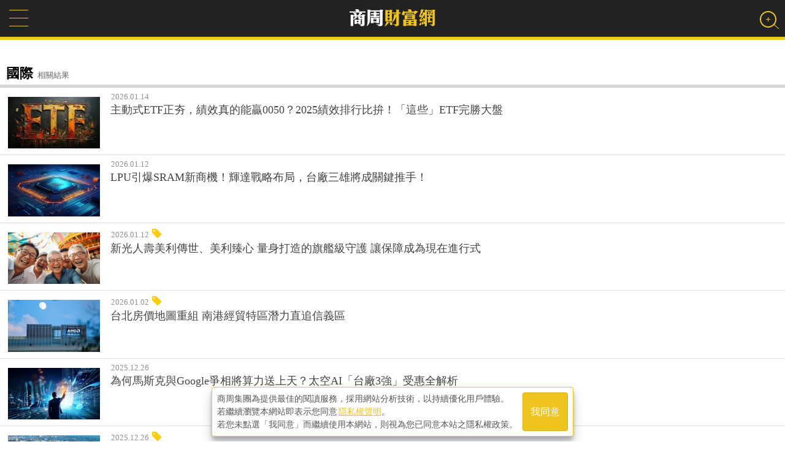

--- FILE ---
content_type: text/html; charset=utf-8
request_url: https://wealth.businessweekly.com.tw/m/HSearchResult.aspx?keyword=%e5%9c%8b%e9%9a%9b
body_size: 22052
content:
<!--112.121.107.31-->
<!DOCTYPE html PUBLIC "-//W3C//DTD XHTML 1.0 Transitional//EN" "http://www.w3.org/TR/xhtml1/DTD/xhtml1-transitional.dtd">
<html xmlns="http://www.w3.org/1999/xhtml">
<head><title>
	國際 - 搜尋 - 商周財富網 - 商業周刊
</title>
    <link rel="canonical" href="https://wealth.businessweekly.com.tw/HSearchResult.aspx?keyword=%e5%9c%8b%e9%9a%9b" />
    <link rel="icon" href="favicon.ico" /><link rel="image_src" /><meta http-equiv="Content-Type" content="text/html; charset=utf-8" /><meta name="msapplication-tap-highlight" content="no" />

    <link type="application/rss+xml" rel="alternate" title="" href="https://wealth.businessweekly.com.tw/m/HSearchResult.aspx?keyword=%e5%9c%8b%e9%9a%9b" />
    <meta name="viewport" content="width=device-width, initial-scale=1, user-scalable=1" /><meta name="apple-mobile-web-app-capable" content="yes" /><meta name="MobileOptimized" content="320" /><meta name="HandheldFriendly" content="True" /><meta name="format-detection" content="telephone=no" /><meta property="fb:admins" content="1558170098" /><meta property="fb:pages" content="186593071836" /><meta property="fb:pages" content="555760894593419" /><meta property="fb:pages" content="1589934324668811" /><meta property="fb:pages" content="420492544740863" /><meta property="fb:pages" content="152346354596" />
    <script type="text/javascript" src="https://ajax.googleapis.com/ajax/libs/jquery/1.12.2/jquery.min.js"></script>
    <script src="https://ibw.bwnet.com.tw/assets/library/bwg-ext/globalUtils.min.js"></script>
    <script type="text/javascript" src="//admsapi.businessweekly.com.tw/ADMS.js"></script> 
    
    <meta name="keywords" content="國際,財富,商周,商業周刊,搜尋,找文章" />
<meta name="description" content="搜尋商周財富網提供的精彩文章與投資理財名人專欄。" />
<meta property="fb:admins" content="750981443" />
<meta property="fb:app_id" content="136234913116144"/>
<meta property="og:type" content="website" />
<meta property="og:url" content="https://wealth.businessweekly.com.tw:443/m/HSearchResult.aspx?keyword=%e5%9c%8b%e9%9a%9b" />
<meta property="og:site_name" content="商周財富網" />
<meta property="og:title" content="" />
<meta property="og:description" content="搜尋商周財富網提供的精彩文章與投資理財名人專欄。" />
<meta property="og:image" content="https://wealth.businessweekly.com.tw/images/bwmoney_logo.png" />



<script>(function (w, d, s, l, i) {
    w[l] = w[l] || []; w[l].push({
        'gtm.start':
            new Date().getTime(), event: 'gtm.js'
    }); var f = d.getElementsByTagName(s)[0],
        j = d.createElement(s), dl = l != 'dataLayer' ? '&l=' + l : ''; j.async = true; j.src =
            'https://www.googletagmanager.com/gtm.js?id=' + i + dl; f.parentNode.insertBefore(j, f);
    })(window, document, 'script', 'dataLayer', 'GTM-MHV7SNZX');
</script></head>

	<body>
    
    
        <div>
        <input type="hidden" id="gtm_siteurl" name="gtm_siteurl" value="wealth.businessweekly.com.tw" />
        <input type="hidden" id="gtm_action_id" name="gtm_action_id" value="" />
        <input type="hidden" id="gtm_track_id" name="gtm_track_id" value="" />
        <input type="hidden" id="gtm_member_m" name="gtm_member_m" value="" />
        <input type="hidden" id="gtm_member_u" name="gtm_member_u" value="" />
        <input type="hidden" id="gtm_UserFlowType" name="gtm_UserFlowType" value="" />
        <input type="hidden" id="gtm_id_list" name="gtm_id_list" value="" />
        <input type="hidden" id="gtm_group_list" name="gtm_group_list" value="" />
        <input type="hidden" id="gtm_UserAction" name="gtm_UserAction" value="瀏覽" />
        <input type="hidden" id="gtm_UserPage" name="gtm_UserPage" value="" />
        <input type="hidden" id="gtm_searchword" name="gtm_searchword" value="" />
        <input type="hidden" id="gtm_note_id" name="gtm_note_id" value="" />
        <input type="hidden" id="gtm_keywords_hidden" name="gtm_keywords_hidden" value="" />
        <input type="hidden" id="gtm_article_type" name="gtm_article_type" value="web" />
        <input type="hidden" id="gtm_magazine_num" name="gtm_magazine_num" value="" />
        <input type="hidden" id="gtm_RetailPrice" name="gtm_RetailPrice" value="" />
        <input type="hidden" id="gtm_CurrentPrice" name="gtm_CurrentPrice" value="" />
        <input type="hidden" id="gtm_addcardUnit" name="gtm_addcardUnit" value="1" />
        <input type="hidden" id="gtm_carts_plist" name="gtm_carts_plist" value="" />
        <input type="hidden" id="gtm_carts_slist" name="gtm_carts_slist" value="" />
        <input type="hidden" id="gtm_carts_ulist" name="gtm_carts_ulist" value="" />
        <input type="hidden" id="gtm_CartPrice" name="gtm_CartPrice" value="" />
        <input type="hidden" id="gtm_OrderId" name="gtm_OrderId" value="" />
        <input type="hidden" id="gtm_action_id_nine" name="gtm_action_id_nine" value="" />
        

        <!-- 20241029 替換新的gtm -->
        <input type="hidden" id="gtm_ga_id" name="gtm_ga_id" value="G-H2DDJVHCPK" />
        
        <input type="hidden" id="gtm_isAD" name="gtm_isAD" value="N" /> <!-- //是否為廣編 -->
        <input type="hidden" id="adms_group_list" name="adms_group_list" value="" /> <!-- //該篇文章的分類子頻道 + 所有副頻道 -->
        <input type="hidden" id="gtm_siteid" name="adms_siteid" value="6" />
        </div>

    
    
    
    
    
    


<div class="googlemad">
</div>

<ins pid='F84B237B-742F-41AF-B5C3-F3D65EB05E41'></ins>


<div class="wealth-mobile-wrp">
    <form method="post" action="./HSearchResult.aspx?keyword=%u570b%u969b" id="form1">
<div class="aspNetHidden">
<input type="hidden" name="__EVENTTARGET" id="__EVENTTARGET" value="" />
<input type="hidden" name="__EVENTARGUMENT" id="__EVENTARGUMENT" value="" />
<input type="hidden" name="__VIEWSTATE" id="__VIEWSTATE" value="/[base64]/[base64]/[base64]/aWQ9QVJUTDAwMzAxNzg0M2QCAQ8VAWLkuLvli5XlvI9FVEbmraPlpK/vvIznuL7mlYjnnJ/[base64]/aWQ9QVJUTDAwMTAwMjU2NGQCAQ8VAWXmlrDlhYnkurrlo73nvo7liKnlgrPkuJbjgIHnvo7liKnoh7vlv4Mg6YeP6Lqr5omT6YCg55qE5peX6Imm57Sa5a6I6K23IOiuk+S/[base64]/5YO55Zyw5ZyW6YeN57WEIOWNl+a4r+e2k+iyv+eJueWNgOa9m+WKm+ebtOi/veS/[base64]/ntpPosr/nibnljYDmvZvlipvnm7Tov73kv6HnvqnljYBkAgIPZBYCAgEPZBYCZg8WAh8AZWQCBA9kFgZmDxUHRWh0dHBzOi8vd2VhbHRoLmJ1c2luZXNzd2Vla2x5LmNvbS50dy9tL0dBcnRpY2xlLmFzcHg/[base64]/muK/lrZTlroXntqDlnJLnibnljYDltJvotbcg44CM6bOz5Yew5aSp55Wd44CN5byV6aCY5Y2A5Z+f5oi/[base64]/[base64]/[base64]/[base64]/[base64]/vvIFkAgIPZBYCAgEPZBYCZg8WAh8AZWQCDw9kFgZmDxUHRWh0dHBzOi8vd2VhbHRoLmJ1c2luZXNzd2Vla2x5LmNvbS50dy9tL0dBcnRpY2xlLmFzcHg/[base64]/[base64]/[base64]/[base64]/li5XkuInou4zkvYjlsYDvvJrmiZPpgKDot6jlnIvos4fnlKLigKLln47luILnlJ/[base64]/aWQ9QVJUTDAwMTAwMjQ5OWQCAQ8VAWzombnlhYnpm4blnJjllZ/li5XkuInou4zkvYjlsYDvvJrmiZPpgKDot6jlnIvos4fnlKLigKLln47luILnlJ/mtLvlqJvmqILigKLkvIHmpa3llYbovqbnmoTnq4vpq5TmiJDplbfmqKHlvI9kAgIPZBYCAgEPZBYCZg8WAh8AZWQCFQ9kFgZmDxUHRWh0dHBzOi8vd2VhbHRoLmJ1c2luZXNzd2Vla2x5LmNvbS50dy9tL0dBcnRpY2xlLmFzcHg/[base64]/ku6PnmoTlhajnkIPmlrDotqjli6IKMjAyNS4xMi4wMjc8aSBjbGFzcz0iZmEgZmEtdGFnIiBzdHlsZT0iY29sb3I6I2ZhY2QwZjsgIj48L2k+PC9pPiAgRWh0dHBzOi8vd2VhbHRoLmJ1c2luZXNzd2Vla2x5LmNvbS50dy9tL0dBcnRpY2xlLmFzcHg/aWQ9QVJUTDAwMTAwMjUwMGQCAQ8VAXzoq63ms7DnlJ/mioDku6XlibXmlrDlmajlrpjmmbbniYfmioDooZPmpq7njbIgMjAyNSDlnIvpmpvlibXmlrDnjY4g5byV6aCY5paw6Jel6ZaL55m86IiH5YuV54mp5a+m6amX5pu/[base64]/ljZfnp5ExNeWIhumQmOmAmuWLpOeUn+a0u+WciCDmlrDljJbkvY7ln7rmnJ/miJDos7zlsYvmlrDnhrHljYAKMjAyNS4xMS4yNTc8aSBjbGFzcz0iZmEgZmEtdGFnIiBzdHlsZT0iY29sb3I6I2ZhY2QwZjsgIj48L2k+PC9pPiAgRWh0dHBzOi8vd2VhbHRoLmJ1c2luZXNzd2Vla2x5LmNvbS50dy9tL0dBcnRpY2xlLmFzcHg/aWQ9QVJUTDAwMTAwMjQ5M2QCAQ8VAT/ljZfnp5ExNeWIhumQmOmAmuWLpOeUn+a0u+WciCDmlrDljJbkvY7ln7rmnJ/miJDos7zlsYvmlrDnhrHljYBkAgIPZBYCAgEPZBYCZg8WAh8AZWQCFw9kFgZmDxUHRWh0dHBzOi8vd2VhbHRoLmJ1c2luZXNzd2Vla2x5LmNvbS50dy9tL0dBcnRpY2xlLmFzcHg/[base64]/nmbvloLTvvIHjgIzplbfogIDmnIPjgI3lpKfli6LmkLbmlLvmnpflj6PlpKflroXluILloLTnqbrnvLpkAgIPZBYCAgEPZBYCZg8WAh8AZWQCGA9kFgZmDxUHRWh0dHBzOi8vd2VhbHRoLmJ1c2luZXNzd2Vla2x5LmNvbS50dy9tL0dBcnRpY2xlLmFzcHg/[base64]/veaxgui2hemhjeWgsemFrOmBuOS4u+WLleW8j0VURu+8n+WwiOWutu+8muS/ruato+aZguiiq+WLleW8j0VURui8g+WFt+aUr+aSkOWKm++8jOS4jeW/[base64]/////Dx8BaGQCAQ9kFgRmDxUCO2h0dHBzOi8vd2VhbHRoLmJ1c2luZXNzd2Vla2x5LmNvbS50dy9tL0FkQ2xpY2suYXNweD9pZD00MDIwDOeGsemWgOaOkuihjGQCAQ8WBB8CAv////8PHwFoZAICD2QWBGYPFQJEaHR0cHM6Ly93ZWFsdGguYnVzaW5lc3N3ZWVrbHkuY29tLnR3L20vQUNoYW5uZWwuYXNweD9DaGFubmVsX05vPTAwMDIM6KeA6bue5paw6IGeZAIBDxYEHwIC/////w8fAWhkAgMPZBYEZg8VAkRodHRwczovL3dlYWx0aC5idXNpbmVzc3dlZWtseS5jb20udHcvbS9BQ2hhbm5lbC5hc3B4P0NoYW5uZWxfTm89MDA0NQNFVEZkAgEPFgQfAgL/////Dx8BaGQCBA9kFgRmDxUCRGh0dHBzOi8vd2VhbHRoLmJ1c2luZXNzd2Vla2x5LmNvbS50dy9tL0FDaGFubmVsLmFzcHg/Q2hhbm5lbF9Obz0wMDAxDOiHtOWvjOaVheS6i2QCAQ8WBB8CAv////[base64]/lnLDnlKJkAgEPFgQfAgL/////Dx8BaGQCBw9kFgRmDxUCRGh0dHBzOi8vd2VhbHRoLmJ1c2luZXNzd2Vla2x5LmNvbS50dy9tL0FDaGFubmVsLmFzcHg/Q2hhbm5lbF9Obz0wMDA4BuWfuumHkWQCAQ8WBB8CAv////8PHwFoZAIID2QWBGYPFQI7aHR0cHM6Ly93ZWFsdGguYnVzaW5lc3N3ZWVrbHkuY29tLnR3L20vQWRDbGljay5hc3B4P2lkPTg3MjkM5bCI5qyE5YiX6KGoZAIBDxYEHwIC/////w8fAWhkAgkPZBYEZg8VAjtodHRwczovL3dlYWx0aC5idXNpbmVzc3dlZWtseS5jb20udHcvbS9BZENsaWNrLmFzcHg/aWQ9Mzk4OAznibnliKXkvIHlioNkAgEPFgQfAgL/////Dx8BaGQCCg9kFgRmDxUCRGh0dHBzOi8vd2VhbHRoLmJ1c2luZXNzd2Vla2x5LmNvbS50dy9tL0FDaGFubmVsLmFzcHg/[base64]/[base64]/////w8fAWhkAgwPZBYEZg8VAiBGQ29sdW1uVHlwZS5hc3B4P2NoYW5uZWxfbm89MDAxOQnlkI3kurrloIJkAgEPFgQfAgL/////Dx8BaGQCDQ9kFgRmDxUCRGh0dHBzOi8vd2VhbHRoLmJ1c2luZXNzd2Vla2x5LmNvbS50dy9tL0FDaGFubmVsLmFzcHg/Q2hhbm5lbF9Obz0wMDIwDOeyvuW9qeabuOaRmGQCAQ8WBB8CAv////8PHwFoZAIGDw8WAh8BaGRkAggPZBYCZg8WAh8AZWRkZkjkjARnWwIsX7Vo1vODrG8PLzBFcgk/8x7k4e7b7IE=" />
</div>

<script type="text/javascript">
//<![CDATA[
var theForm = document.forms['form1'];
if (!theForm) {
    theForm = document.form1;
}
function __doPostBack(eventTarget, eventArgument) {
    if (!theForm.onsubmit || (theForm.onsubmit() != false)) {
        theForm.__EVENTTARGET.value = eventTarget;
        theForm.__EVENTARGUMENT.value = eventArgument;
        theForm.submit();
    }
}
//]]>
</script>


<script src="/WebResource.axd?d=FslMIyXcvN8zxF_bZ9oVcMPdpZ3GK0__GvZ1fZifA3MIUdxSDWSixWUVyYM1ri1X1VIaAPUskm4JdWYW771VTqLFkU_JcfKWDdMv6RNDA141&amp;t=637814941746327080" type="text/javascript"></script>


<script src="/ScriptResource.axd?d=KzD4q8f8W8yxD5Ks28Ns8ZL66YVz4ytQYtamvyV6s9FwYvACbdGCUmtAk1WUPdhnmnRmmpRc38a8lS_ZPyA_L1K8i1hx--ndnICGmIZWWYg7n0ZJQ9hNYXeRknWYci5Q0&amp;t=ffffffffdd783992" type="text/javascript"></script>
<script src="/ScriptResource.axd?d=0JZmfypZTB61RpqWgx-dwDKfTkMC67KxctCIjbj5DaqMtkmrwX5IrPy6Bp6UbrtclykLal_JN0fGNdibL5hLgmToaWluxbNLc4QrXxwLvZcq2WM-s3DAiq8SZH-jOED1B30pIaTB9mBs0r2EPorDpw2&amp;t=ffffffffdd783992" type="text/javascript"></script>
<div class="aspNetHidden">

	<input type="hidden" name="__VIEWSTATEGENERATOR" id="__VIEWSTATEGENERATOR" value="506497D3" />
	<input type="hidden" name="__EVENTVALIDATION" id="__EVENTVALIDATION" value="/wEdAAUQSyXnodDkBzJJqOwzoFaEt7i973uexhaDexDfEmKQGotuJYROMZV/Vvp7aFJSZDQud92iwkYlq0F+C2+FGBNwm2PDUpWYiy1m8IJheFRIAjL3xHAmRHFIJ+i7Oc4CSW59BRc1g75kGA2j1IE/Yolf" />
</div>

<div id="AdSameFullPanel">
	
    
    

</div>
        <div id="page"> 
        <script type="text/javascript">
//<![CDATA[
Sys.WebForms.PageRequestManager._initialize('ctl00$ScriptManager1', 'form1', [], [], [], 90, 'ctl00');
//]]>
</script>

        
        

<!--Header-->
<div class="header">
	<div class="wnav"><a href="#menu"></a></div>
    <div class="w-logo"><a href="https://wealth.businessweekly.com.tw/m/"><img src='/m/images/wealthlogo.png' width="143" height="35" alt="商周財富網" /></a></div>
    <!--Search Bar-->
    <div id="vivo-head">  
        <div class="vivo-nav cl">
            <div class="search-user"><a href="#" class="search"><b></b></a></div>
        </div>
        <div class="vivo-search">
            <div class="search-box">
                <input name="ctl00$header$SearchStr" type="text" id="header_SearchStr" class="data_q inputxt gtm_bw_Search_Key" name="q" placeholder="輸入關鍵字" autocomplete="off" /><input type="submit" name="ctl00$header$GoSearch" value="搜尋" id="header_GoSearch" class="GoSearch gtm_bw_Search" />
                <a class="close"></a>
            </div>
        </div>
    </div>
    <!--/Search Bar-->

</div>
<!--/Header-->

   
        
<!--AD-->
<div class="wlmo-AD320" >
    
</div>
<!--/AD-->


   

            
<input type="hidden" name="ctl00$ContentPlaceHolder1$page_file" id="page_file" value="HSearchResult.aspx" />
    <!-- location -->
    <div class="location" style="display:none;">
    <nav class="path" itemscope itemtype="http://schema.org/BreadcrumbList">
        <span itemprop="itemListElement" itemscope itemtype="http://schema.org/ListItem">
            <a href="index.aspx" itemprop="item"><span itemprop="name">商周財富網</span></a> 
            <meta itemprop="position" content="1" />
        </span>
        <a id="ContentPlaceHolder1_HyperLink1"></a>
        <span class="current" itemprop="itemListElement" itemscope itemtype="http://schema.org/ListItem">
            <span itemprop="name">
                國際 - 搜尋結果
            </span>
            <meta itemprop="position" content="2" />
        </span>
    </nav>

    </div>
    <!-- /location -->
<!--Result List-->
<div class="result-wrp">
    <div class="result-tt"><span>國際</span>相關結果</div>
    <input type="hidden" name="ctl00$ContentPlaceHolder1$ACArticleList$ProductList" id="ProductList" value="ARTL003017843,ARTL003017826,ARTL001002564,ARTL001002556,ARTL003017747,ARTL001002544,ARTL001002543,ARTL001002535,ARTL001002533,ARTL001002532,ARTL001002519,ARTL001002523,ARTL003017650,ARTL001002516,ARTL001002497,ARTL001002515,ARTL001002511,ARTL001002508,ARTL001002496,ARTL001002501,ARTL001002499,ARTL001002500,ARTL001002493,ARTL001002481,ARTL003017498" />
 <!--page default hots -->
    <div class="result-list">
        <ul>
            
            
                    <li>
                        <a href='https://wealth.businessweekly.com.tw/m/GArticle.aspx?id=ARTL003017843'>
                        <img src='https://iwealth.bwnet.com.tw/AC_Gallery/2026/01/393fc2a2-b9d1-74d1-0b87-fd4b5edd324b_190.jpg' onerror="this.src='https://iwealth.bwnet.com.tw/AC_Gallery/2026/01/393fc2a2-b9d1-74d1-0b87-fd4b5edd324b.jpg'" alt="主動式ETF正夯，績效真的能贏0050？2025績效排行比拚！「這些」ETF完勝大盤" border="0" /></a>
                        <span>2026.01.14</span> 
                        <a href='https://wealth.businessweekly.com.tw/m/GArticle.aspx?id=ARTL003017843'><p>主動式ETF正夯，績效真的能贏0050？2025績效排行比拚！「這些」ETF完勝大盤</p></a>
                    </li>
                    <!--AD-->
                    
                    <!--/AD-->
                
                    <li>
                        <a href='https://wealth.businessweekly.com.tw/m/GArticle.aspx?id=ARTL003017826'>
                        <img src='https://iwealth.bwnet.com.tw/AC_Gallery/2026/01/c271ebc8-ae0e-a54c-c4ce-91ad8515cf54_190.jpg' onerror="this.src='https://iwealth.bwnet.com.tw/AC_Gallery/2026/01/c271ebc8-ae0e-a54c-c4ce-91ad8515cf54.jpg'" alt="LPU引爆SRAM新商機！輝達戰略布局，台廠三雄將成關鍵推手！" border="0" /></a>
                        <span>2026.01.12</span> 
                        <a href='https://wealth.businessweekly.com.tw/m/GArticle.aspx?id=ARTL003017826'><p>LPU引爆SRAM新商機！輝達戰略布局，台廠三雄將成關鍵推手！</p></a>
                    </li>
                    <!--AD-->
                    
                    <!--/AD-->
                
                    <li>
                        <a href='https://wealth.businessweekly.com.tw/m/GArticle.aspx?id=ARTL001002564'>
                        <img src='https://iwealth.bwnet.com.tw/AC_Gallery/2026/01/bff751da-7aaf-3df0-1af3-061d4b854ee2_190.jpg' onerror="this.src='https://iwealth.bwnet.com.tw/AC_Gallery/2026/01/bff751da-7aaf-3df0-1af3-061d4b854ee2.jpg'" alt="新光人壽美利傳世、美利臻心 量身打造的旗艦級守護 讓保障成為現在進行式" border="0" /></a>
                        <span>2026.01.12</span> 
                        <i class="fa fa-tag" style="color:#facd0f; "></i></i>  <a href='https://wealth.businessweekly.com.tw/m/GArticle.aspx?id=ARTL001002564'><p>新光人壽美利傳世、美利臻心 量身打造的旗艦級守護 讓保障成為現在進行式</p></a>
                    </li>
                    <!--AD-->
                    
                    <!--/AD-->
                
                    <li>
                        <a href='https://wealth.businessweekly.com.tw/m/GArticle.aspx?id=ARTL001002556'>
                        <img src='https://iwealth.bwnet.com.tw/AC_Gallery/2025/12/0cf5760c-4561-9c55-ac3f-bc1803cb5d1f_190.jpg' onerror="this.src='https://iwealth.bwnet.com.tw/AC_Gallery/2025/12/0cf5760c-4561-9c55-ac3f-bc1803cb5d1f.jpg'" alt="台北房價地圖重組 南港經貿特區潛力直追信義區" border="0" /></a>
                        <span>2026.01.02</span> 
                        <i class="fa fa-tag" style="color:#facd0f; "></i></i>  <a href='https://wealth.businessweekly.com.tw/m/GArticle.aspx?id=ARTL001002556'><p>台北房價地圖重組 南港經貿特區潛力直追信義區</p></a>
                    </li>
                    <!--AD-->
                    
                    <!--/AD-->
                
                    <li>
                        <a href='https://wealth.businessweekly.com.tw/m/GArticle.aspx?id=ARTL003017747'>
                        <img src='https://iwealth.bwnet.com.tw/AC_Gallery/2025/12/9e2aa070-6c8c-b574-cd26-8b1347e1f0b6_190.jpg' onerror="this.src='https://iwealth.bwnet.com.tw/AC_Gallery/2025/12/9e2aa070-6c8c-b574-cd26-8b1347e1f0b6.jpg'" alt="為何馬斯克與Google爭相將算力送上天？太空AI「台廠3強」受惠全解析" border="0" /></a>
                        <span>2025.12.26</span> 
                        <a href='https://wealth.businessweekly.com.tw/m/GArticle.aspx?id=ARTL003017747'><p>為何馬斯克與Google爭相將算力送上天？太空AI「台廠3強」受惠全解析</p></a>
                    </li>
                    <!--AD-->
                    
                    <!--/AD-->
                
                    <li>
                        <a href='https://wealth.businessweekly.com.tw/m/GArticle.aspx?id=ARTL001002544'>
                        <img src='https://iwealth.bwnet.com.tw/AC_Gallery/2025/12/cd5c4061-58b6-93b1-6b92-690cb032e713_190.jpg' onerror="this.src='https://iwealth.bwnet.com.tw/AC_Gallery/2025/12/cd5c4061-58b6-93b1-6b92-690cb032e713.jpg'" alt="小港孔宅綠園特區崛起 「鳳凰天畝」引領區域房市新氣象" border="0" /></a>
                        <span>2025.12.26</span> 
                        <i class="fa fa-tag" style="color:#facd0f; "></i></i>  <a href='https://wealth.businessweekly.com.tw/m/GArticle.aspx?id=ARTL001002544'><p>小港孔宅綠園特區崛起 「鳳凰天畝」引領區域房市新氣象</p></a>
                    </li>
                    <!--AD-->
                    
                    <!--/AD-->
                
                    <li>
                        <a href='https://wealth.businessweekly.com.tw/m/GArticle.aspx?id=ARTL001002543'>
                        <img src='https://iwealth.bwnet.com.tw/AC_Gallery/2025/12/1af2eaff-1e6b-aa26-9187-186a1f68e410_190.jpg' onerror="this.src='https://iwealth.bwnet.com.tw/AC_Gallery/2025/12/1af2eaff-1e6b-aa26-9187-186a1f68e410.jpg'" alt="日系禪風建築代言人迴東騰驚艷土城" border="0" /></a>
                        <span>2025.12.25</span> 
                        <i class="fa fa-tag" style="color:#facd0f; "></i></i>  <a href='https://wealth.businessweekly.com.tw/m/GArticle.aspx?id=ARTL001002543'><p>日系禪風建築代言人迴東騰驚艷土城</p></a>
                    </li>
                    <!--AD-->
                    
                    <!--/AD-->
                
                    <li>
                        <a href='https://wealth.businessweekly.com.tw/m/GArticle.aspx?id=ARTL001002535'>
                        <img src='https://iwealth.bwnet.com.tw/AC_Gallery/2025/12/427b958e-8dd0-8da4-7f84-346e6d8824ed_190.png' onerror="this.src='https://iwealth.bwnet.com.tw/AC_Gallery/2025/12/427b958e-8dd0-8da4-7f84-346e6d8824ed.png'" alt="預售市場年減逾7成！建商升級建材、拉長保固爭買盤" border="0" /></a>
                        <span>2025.12.18</span> 
                        <i class="fa fa-tag" style="color:#facd0f; "></i></i>  <a href='https://wealth.businessweekly.com.tw/m/GArticle.aspx?id=ARTL001002535'><p>預售市場年減逾7成！建商升級建材、拉長保固爭買盤</p></a>
                    </li>
                    <!--AD-->
                    <div id="ContentPlaceHolder1_ACArticleList_article_list_rep_Panel_AD300_7" class="wlmo-AD300">
	
                        
                    
</div>
                    <!--/AD-->
                
                    <li>
                        <a href='https://wealth.businessweekly.com.tw/m/GArticle.aspx?id=ARTL001002533'>
                        <img src='https://iwealth.bwnet.com.tw/AC_Gallery/2023/07/ac823465-8b5b-d605-f3fd-e2f448304b05_190.jpg' onerror="this.src='https://iwealth.bwnet.com.tw/AC_Gallery/2023/07/ac823465-8b5b-d605-f3fd-e2f448304b05.jpg'" alt="2026年AI「超級循環」啟動！權威半導體分析師：Google在台下單量可用「誇張」形容" border="0" /></a>
                        <span>2025.12.17</span> 
                        <i class="fa fa-tag" style="color:#facd0f; "></i></i>  <a href='https://wealth.businessweekly.com.tw/m/GArticle.aspx?id=ARTL001002533'><p>2026年AI「超級循環」啟動！權威半導體分析師：Google在台下單量可用「誇張」形容</p></a>
                    </li>
                    <!--AD-->
                    
                    <!--/AD-->
                
                    <li>
                        <a href='https://wealth.businessweekly.com.tw/m/GArticle.aspx?id=ARTL001002532'>
                        <img src='https://iwealth.bwnet.com.tw/CT_Advertisement/2025/12/bc9eb06c-9dc8-5ce2-3439-257e4e439492_190.png' onerror="this.src='https://iwealth.bwnet.com.tw/CT_Advertisement/2025/12/bc9eb06c-9dc8-5ce2-3439-257e4e439492.png'" alt="器官晶片技術受青睞—諭泰生技榮獲 2025 金炬獎創新設計殊榮，加速新藥開發革新與精準醫療應用" border="0" /></a>
                        <span>2025.12.17</span> 
                        <i class="fa fa-tag" style="color:#facd0f; "></i></i>  <a href='https://wealth.businessweekly.com.tw/m/GArticle.aspx?id=ARTL001002532'><p>器官晶片技術受青睞—諭泰生技榮獲 2025 金炬獎創新設計殊榮，加速新藥開發革新與精準醫療應用</p></a>
                    </li>
                    <!--AD-->
                    
                    <!--/AD-->
                
                    <li>
                        <a href='https://wealth.businessweekly.com.tw/m/GArticle.aspx?id=ARTL001002519'>
                        <img src='https://iwealth.bwnet.com.tw/AC_Gallery/2025/12/137eedbc-c406-a8e3-878c-7e21604af426_190.jpg' onerror="this.src='https://iwealth.bwnet.com.tw/AC_Gallery/2025/12/137eedbc-c406-a8e3-878c-7e21604af426.jpg'" alt="00994A第一金台股趨勢優選主動式ETF開募" border="0" /></a>
                        <span>2025.12.15</span> 
                        <i class="fa fa-tag" style="color:#facd0f; "></i></i>  <a href='https://wealth.businessweekly.com.tw/m/GArticle.aspx?id=ARTL001002519'><p>00994A第一金台股趨勢優選主動式ETF開募</p></a>
                    </li>
                    <!--AD-->
                    
                    <!--/AD-->
                
                    <li>
                        <a href='https://wealth.businessweekly.com.tw/m/GArticle.aspx?id=ARTL001002523'>
                        <img src='https://iwealth.bwnet.com.tw/AC_Gallery/2025/12/8f36179c-0ea1-e8c0-f11a-b898c104c201_190.jpg' onerror="this.src='https://iwealth.bwnet.com.tw/AC_Gallery/2025/12/8f36179c-0ea1-e8c0-f11a-b898c104c201.jpg'" alt="全球半導體巨頭持續進駐 遠雄MetaLink科技園區帶動新佈局" border="0" /></a>
                        <span>2025.12.12</span> 
                        <i class="fa fa-tag" style="color:#facd0f; "></i></i>  <a href='https://wealth.businessweekly.com.tw/m/GArticle.aspx?id=ARTL001002523'><p>全球半導體巨頭持續進駐 遠雄MetaLink科技園區帶動新佈局</p></a>
                    </li>
                    <!--AD-->
                    
                    <!--/AD-->
                
                    <li>
                        <a href='https://wealth.businessweekly.com.tw/m/GArticle.aspx?id=ARTL003017650'>
                        <img src='https://iwealth.bwnet.com.tw/AC_Gallery/2025/12/e077c6f4-f289-1b9c-b359-03a36ceef783_190.jpg' onerror="this.src='https://iwealth.bwnet.com.tw/AC_Gallery/2025/12/e077c6f4-f289-1b9c-b359-03a36ceef783.jpg'" alt="中鋼股價創新低、股東數卻創新高！老牌存股中鋼是信仰、真愛還是真有料？" border="0" /></a>
                        <span>2025.12.12</span> 
                        <a href='https://wealth.businessweekly.com.tw/m/GArticle.aspx?id=ARTL003017650'><p>中鋼股價創新低、股東數卻創新高！老牌存股中鋼是信仰、真愛還是真有料？</p></a>
                    </li>
                    <!--AD-->
                    
                    <!--/AD-->
                
                    <li>
                        <a href='https://wealth.businessweekly.com.tw/m/GArticle.aspx?id=ARTL001002516'>
                        <img src='https://iwealth.bwnet.com.tw/AC_Gallery/2025/12/e990272a-4afd-651a-e801-2410b24024a8_190.jpg' onerror="this.src='https://iwealth.bwnet.com.tw/AC_Gallery/2025/12/e990272a-4afd-651a-e801-2410b24024a8.jpg'" alt="2025上半年突破百戶14個熱銷建築案 桃園G08站「德友越」入榜" border="0" /></a>
                        <span>2025.12.09</span> 
                        <i class="fa fa-tag" style="color:#facd0f; "></i></i>  <a href='https://wealth.businessweekly.com.tw/m/GArticle.aspx?id=ARTL001002516'><p>2025上半年突破百戶14個熱銷建築案 桃園G08站「德友越」入榜</p></a>
                    </li>
                    <!--AD-->
                    
                    <!--/AD-->
                
                    <li>
                        <a href='https://wealth.businessweekly.com.tw/m/GArticle.aspx?id=ARTL001002497'>
                        <img src='https://iwealth.bwnet.com.tw/AC_Gallery/2025/11/d31547c1-f58f-237c-3c3d-77c53ba18ad0_190.jpg' onerror="this.src='https://iwealth.bwnet.com.tw/AC_Gallery/2025/11/d31547c1-f58f-237c-3c3d-77c53ba18ad0.jpg'" alt="不再困在台股高速輪動的行情中，主動式ETF 00994A提前聚焦「強產業」「強勢股」，搶占先機！" border="0" /></a>
                        <span>2025.12.08</span> 
                        <i class="fa fa-tag" style="color:#facd0f; "></i></i>  <a href='https://wealth.businessweekly.com.tw/m/GArticle.aspx?id=ARTL001002497'><p>不再困在台股高速輪動的行情中，主動式ETF 00994A提前聚焦「強產業」「強勢股」，搶占先機！</p></a>
                    </li>
                    <!--AD-->
                    
                    <!--/AD-->
                
                    <li>
                        <a href='https://wealth.businessweekly.com.tw/m/GArticle.aspx?id=ARTL001002515'>
                        <img src='https://iwealth.bwnet.com.tw/AC_Gallery/2025/12/5b5ffb81-b8b1-9cbb-4a15-26c23ac8235e_190.jpg' onerror="this.src='https://iwealth.bwnet.com.tw/AC_Gallery/2025/12/5b5ffb81-b8b1-9cbb-4a15-26c23ac8235e.jpg'" alt="中悦史上最大開發案 新莊商辦最後一塊拼圖" border="0" /></a>
                        <span>2025.12.08</span> 
                        <i class="fa fa-tag" style="color:#facd0f; "></i></i>  <a href='https://wealth.businessweekly.com.tw/m/GArticle.aspx?id=ARTL001002515'><p>中悦史上最大開發案 新莊商辦最後一塊拼圖</p></a>
                    </li>
                    <!--AD-->
                    
                    <!--/AD-->
                
                    <li>
                        <a href='https://wealth.businessweekly.com.tw/m/GArticle.aspx?id=ARTL001002511'>
                        <img src='https://iwealth.bwnet.com.tw/AC_Gallery/2025/12/198dbc6d-4926-626f-6b15-63f4e9fcd132_190.jpg' onerror="this.src='https://iwealth.bwnet.com.tw/AC_Gallery/2025/12/198dbc6d-4926-626f-6b15-63f4e9fcd132.jpg'" alt="卡位土城變AI金城！花王F1前進總部盛大上樑" border="0" /></a>
                        <span>2025.12.05</span> 
                        <i class="fa fa-tag" style="color:#facd0f; "></i></i>  <a href='https://wealth.businessweekly.com.tw/m/GArticle.aspx?id=ARTL001002511'><p>卡位土城變AI金城！花王F1前進總部盛大上樑</p></a>
                    </li>
                    <!--AD-->
                    <div id="ContentPlaceHolder1_ACArticleList_article_list_rep_Panel_AD300_16" class="wlmo-AD300">
	
                        
                    
</div>
                    <!--/AD-->
                
                    <li>
                        <a href='https://wealth.businessweekly.com.tw/m/GArticle.aspx?id=ARTL001002508'>
                        <img src='https://iwealth.bwnet.com.tw/AC_Gallery/2025/12/81f7eb49-732c-9178-bc56-dcae4746bbf2_190.jpg' onerror="this.src='https://iwealth.bwnet.com.tw/AC_Gallery/2025/12/81f7eb49-732c-9178-bc56-dcae4746bbf2.jpg'" alt="一橋進北市X連線北士科，三重仁義「凱越豐汎」矚目登場" border="0" /></a>
                        <span>2025.12.04</span> 
                        <i class="fa fa-tag" style="color:#facd0f; "></i></i>  <a href='https://wealth.businessweekly.com.tw/m/GArticle.aspx?id=ARTL001002508'><p>一橋進北市X連線北士科，三重仁義「凱越豐汎」矚目登場</p></a>
                    </li>
                    <!--AD-->
                    
                    <!--/AD-->
                
                    <li>
                        <a href='https://wealth.businessweekly.com.tw/m/GArticle.aspx?id=ARTL001002496'>
                        <img src='https://iwealth.bwnet.com.tw/AC_Gallery/2025/11/6305d288-fe0e-447e-c6cc-5dfbbacbcd23_190.jpg' onerror="this.src='https://iwealth.bwnet.com.tw/AC_Gallery/2025/11/6305d288-fe0e-447e-c6cc-5dfbbacbcd23.jpg'" alt="大陸建設「衡岄」插旗南港經貿，標誌世界建築新緯度" border="0" /></a>
                        <span>2025.12.04</span> 
                        <i class="fa fa-tag" style="color:#facd0f; "></i></i>  <a href='https://wealth.businessweekly.com.tw/m/GArticle.aspx?id=ARTL001002496'><p>大陸建設「衡岄」插旗南港經貿，標誌世界建築新緯度</p></a>
                    </li>
                    <!--AD-->
                    
                    <!--/AD-->
                
                    <li>
                        <a href='https://wealth.businessweekly.com.tw/m/GArticle.aspx?id=ARTL001002501'>
                        <img src='https://iwealth.bwnet.com.tw/AC_Gallery/2025/12/d851df6c-4e0f-04e5-15ff-f72291501bc4_190.jpg' onerror="this.src='https://iwealth.bwnet.com.tw/AC_Gallery/2025/12/d851df6c-4e0f-04e5-15ff-f72291501bc4.jpg'" alt="興富發T1 跨成功橋1/2價搶佔信義港湖三角核心" border="0" /></a>
                        <span>2025.12.03</span> 
                        <i class="fa fa-tag" style="color:#facd0f; "></i></i>  <a href='https://wealth.businessweekly.com.tw/m/GArticle.aspx?id=ARTL001002501'><p>興富發T1 跨成功橋1/2價搶佔信義港湖三角核心</p></a>
                    </li>
                    <!--AD-->
                    
                    <!--/AD-->
                
                    <li>
                        <a href='https://wealth.businessweekly.com.tw/m/GArticle.aspx?id=ARTL001002499'>
                        <img src='https://iwealth.bwnet.com.tw/AC_Gallery/2025/12/a35cb2e8-8548-4368-5ee0-45f584a2f05c_190.jpg' onerror="this.src='https://iwealth.bwnet.com.tw/AC_Gallery/2025/12/a35cb2e8-8548-4368-5ee0-45f584a2f05c.jpg'" alt="虹光集團啟動三軌佈局：打造跨國資產•城市生活娛樂•企業商辦的立體成長模式" border="0" /></a>
                        <span>2025.12.02</span> 
                        <i class="fa fa-tag" style="color:#facd0f; "></i></i>  <a href='https://wealth.businessweekly.com.tw/m/GArticle.aspx?id=ARTL001002499'><p>虹光集團啟動三軌佈局：打造跨國資產•城市生活娛樂•企業商辦的立體成長模式</p></a>
                    </li>
                    <!--AD-->
                    
                    <!--/AD-->
                
                    <li>
                        <a href='https://wealth.businessweekly.com.tw/m/GArticle.aspx?id=ARTL001002500'>
                        <img src='https://iwealth.bwnet.com.tw/AC_Gallery/2025/12/863d9b02-2342-1138-7fd2-00933a3e3e69_190.jpg' onerror="this.src='https://iwealth.bwnet.com.tw/AC_Gallery/2025/12/863d9b02-2342-1138-7fd2-00933a3e3e69.jpg'" alt="諭泰生技以創新器官晶片技術榮獲 2025 國際創新獎 引領新藥開發與動物實驗替代的全球新趨勢" border="0" /></a>
                        <span>2025.12.02</span> 
                        <i class="fa fa-tag" style="color:#facd0f; "></i></i>  <a href='https://wealth.businessweekly.com.tw/m/GArticle.aspx?id=ARTL001002500'><p>諭泰生技以創新器官晶片技術榮獲 2025 國際創新獎 引領新藥開發與動物實驗替代的全球新趨勢</p></a>
                    </li>
                    <!--AD-->
                    
                    <!--/AD-->
                
                    <li>
                        <a href='https://wealth.businessweekly.com.tw/m/GArticle.aspx?id=ARTL001002493'>
                        <img src='https://iwealth.bwnet.com.tw/AC_Gallery/2025/11/d7c8c6dd-fb12-f0ab-d4f3-4ff5b25fada2_190.jpg' onerror="this.src='https://iwealth.bwnet.com.tw/AC_Gallery/2025/11/d7c8c6dd-fb12-f0ab-d4f3-4ff5b25fada2.jpg'" alt="南科15分鐘通勤生活圈 新化低基期成購屋新熱區" border="0" /></a>
                        <span>2025.11.25</span> 
                        <i class="fa fa-tag" style="color:#facd0f; "></i></i>  <a href='https://wealth.businessweekly.com.tw/m/GArticle.aspx?id=ARTL001002493'><p>南科15分鐘通勤生活圈 新化低基期成購屋新熱區</p></a>
                    </li>
                    <!--AD-->
                    
                    <!--/AD-->
                
                    <li>
                        <a href='https://wealth.businessweekly.com.tw/m/GArticle.aspx?id=ARTL001002481'>
                        <img src='https://iwealth.bwnet.com.tw/AC_Gallery/2025/11/5d555293-7d84-5937-1e55-bd0e15984246_190.jpg' onerror="this.src='https://iwealth.bwnet.com.tw/AC_Gallery/2025/11/5d555293-7d84-5937-1e55-bd0e15984246.jpg'" alt="AI崛起話題延燒、新北大直完熟登場！「長耀會」大勢搶攻林口大宅市場空缺" border="0" /></a>
                        <span>2025.11.20</span> 
                        <i class="fa fa-tag" style="color:#facd0f; "></i></i>  <a href='https://wealth.businessweekly.com.tw/m/GArticle.aspx?id=ARTL001002481'><p>AI崛起話題延燒、新北大直完熟登場！「長耀會」大勢搶攻林口大宅市場空缺</p></a>
                    </li>
                    <!--AD-->
                    
                    <!--/AD-->
                
                    <li>
                        <a href='https://wealth.businessweekly.com.tw/m/GArticle.aspx?id=ARTL003017498'>
                        <img src='https://iwealth.bwnet.com.tw/AC_Gallery/2025/11/780f8b89-3938-80cc-8964-3a2581af3fe9_190.jpg' onerror="this.src='https://iwealth.bwnet.com.tw/AC_Gallery/2025/11/780f8b89-3938-80cc-8964-3a2581af3fe9.jpg'" alt="追求超額報酬選主動式ETF？專家：修正時被動式ETF較具支撐力，不必二擇一" border="0" /></a>
                        <span>2025.11.19</span> 
                        <a href='https://wealth.businessweekly.com.tw/m/GArticle.aspx?id=ARTL003017498'><p>追求超額報酬選主動式ETF？專家：修正時被動式ETF較具支撐力，不必二擇一</p></a>
                    </li>
                    <!--AD-->
                    
                    <!--/AD-->
                
        </ul> 
    </div>
<!--/page default hots-->
 
    <!--Result Page-->    
    <div class="paginate">
        <div class="demo"><div id="demo1"></div></div>
    </div>
</div>


        
<!-- 20240909 -->
<link rel="stylesheet" href="https://cdn.jsdelivr.net/npm/swiper@11/swiper-bundle.min.css"/>
<link rel="stylesheet" href="css/bottom-ins.css">
<div id="bottom-adms-swiper" class="swiper">
    <div class="swiper-wrapper">
        <div class="swiper-slide">
            <ins pid="62C8F7C9-0B65-4D99-9CC4-52217238FDCD"></ins>
            <!--  -->
        </div>
        <div class="swiper-slide">
            <ins pid="8C1EA12B-C36B-41FF-8367-FA0D5B33D00E"></ins>
            <!--  -->
        </div>
        <div class="swiper-slide">
            <ins pid="2C111BDF-9222-4FE1-9EBF-5CEFAF1EFE5A"></ins>
            <!--  -->
        </div>
        <div class="swiper-slide">
            <ins pid="1F892F48-4BAE-4A3E-A9F5-889C20D9C9CB"></ins>
            <!--  -->
        </div>
        <div class="swiper-slide">
            <ins pid="7F12DC1B-1BEE-4372-8547-F360466760EA"></ins>
            <!--  -->
        </div>
        <div class="swiper-slide">
            <ins pid="22FB8B69-56E5-4FCE-832D-89B15DE4C9E8"></ins>
            <!--  -->
        </div>
    </div>
    <div class="swiper-button-prev swiper-adms-prev"></div>
    <div class="swiper-button-next swiper-adms-next"></div>
</div>
<script src="https://cdn.jsdelivr.net/npm/swiper@11/swiper-bundle.min.js"></script>
<script src="js/bottom-ins.js"></script> 


 
<!--Footer-->
<div class="footer">
<p style="display:none;"><a href="#">手機版</a> | <a href="#">電腦版</a></p>
<p>客戶服務專線：02-2510-8888傳真：02-2503-6989</p>
<p>服務時間：週一至週五09:00~18:00 (例假日除外)</p>
<p>©2015 城邦文化事業股份有限公司隱私權聲明</p>
</div>
<!--/Footer-->

        
<nav id="menu" itemscope itemtype="http://www.schema.org/SiteNavigationElement">
	<ul>
        
                <li itemprop="name"><a itemprop="item" href='https://wealth.businessweekly.com.tw/m/AChannel.aspx?Channel_No=0006'>今日最新</a>
                        
                </li>
            
                <li itemprop="name"><a itemprop="item" href='https://wealth.businessweekly.com.tw/m/AdClick.aspx?id=4020'>熱門排行</a>
                        
                </li>
            
                <li itemprop="name"><a itemprop="item" href='https://wealth.businessweekly.com.tw/m/AChannel.aspx?Channel_No=0002'>觀點新聞</a>
                        
                </li>
            
                <li itemprop="name"><a itemprop="item" href='https://wealth.businessweekly.com.tw/m/AChannel.aspx?Channel_No=0045'>ETF</a>
                        
                </li>
            
                <li itemprop="name"><a itemprop="item" href='https://wealth.businessweekly.com.tw/m/AChannel.aspx?Channel_No=0001'>致富故事</a>
                        
                </li>
            
                <li itemprop="name"><a itemprop="item" href='https://wealth.businessweekly.com.tw/m/AChannel.aspx?Channel_No=0003'>股票</a>
                        
                                <ul>
                            
                                <li itemprop="name"><a itemprop="item" href='https://wealth.businessweekly.com.tw/m/AChannel.aspx?Channel_No=0004'>台股</a></li>
                            
                                <li itemprop="name"><a itemprop="item" href='https://wealth.businessweekly.com.tw/m/AChannel.aspx?Channel_No=0005'>美股</a></li>
                            
                                <li itemprop="name"><a itemprop="item" href='https://wealth.businessweekly.com.tw/m/AChannel.aspx?Channel_No=0044'>陸股</a></li>
                            
                                <li itemprop="name"><a itemprop="item" href='http://wealth.businessweekly.com.tw/BChannelSub.aspx?Channel_No=0023'>選股心法</a></li>
                            
                                </ul>
                            
                </li>
            
                <li itemprop="name"><a itemprop="item" href='https://wealth.businessweekly.com.tw/m/AChannel.aspx?Channel_No=0007'>房地產</a>
                        
                </li>
            
                <li itemprop="name"><a itemprop="item" href='https://wealth.businessweekly.com.tw/m/AChannel.aspx?Channel_No=0008'>基金</a>
                        
                </li>
            
                <li itemprop="name"><a itemprop="item" href='https://wealth.businessweekly.com.tw/m/AdClick.aspx?id=8729'>專欄列表</a>
                        
                </li>
            
                <li itemprop="name"><a itemprop="item" href='https://wealth.businessweekly.com.tw/m/AdClick.aspx?id=3988'>特別企劃</a>
                        
                </li>
            
                <li itemprop="name"><a itemprop="item" href='https://wealth.businessweekly.com.tw/m/AChannel.aspx?Channel_No=0009'>個人理財</a>
                        
                                <ul>
                            
                                <li itemprop="name"><a itemprop="item" href='https://wealth.businessweekly.com.tw/m/AChannel.aspx?Channel_No=0014'>存款</a></li>
                            
                                <li itemprop="name"><a itemprop="item" href='https://wealth.businessweekly.com.tw/m/AChannel.aspx?Channel_No=0015'>貸款</a></li>
                            
                                <li itemprop="name"><a itemprop="item" href='https://wealth.businessweekly.com.tw/m/AChannel.aspx?Channel_No=0013'>保險</a></li>
                            
                                <li itemprop="name"><a itemprop="item" href='https://wealth.businessweekly.com.tw/m/AChannel.aspx?Channel_No=0100'>外幣</a></li>
                            
                                <li itemprop="name"><a itemprop="item" href='https://wealth.businessweekly.com.tw/m/AChannel.aspx?Channel_No=0016'>退休計畫</a></li>
                            
                                <li itemprop="name"><a itemprop="item" href='https://wealth.businessweekly.com.tw/m/AChannel.aspx?Channel_No=0083'>消費</a></li>
                            
                                <li itemprop="name"><a itemprop="item" href='https://wealth.businessweekly.com.tw/m/AChannel.aspx?Channel_No=0103'>政府補助</a></li>
                            
                                <li itemprop="name"><a itemprop="item" href='https://smart.businessweekly.com.tw/special/yuanta'>配息教戰</a></li>
                            
                                <li itemprop="name"><a itemprop="item" href='https://wealth.businessweekly.com.tw/JSpecialChannel.aspx?channel_no=0009'>工具箱</a></li>
                            
                                </ul>
                            
                </li>
            
                <li itemprop="name"><a itemprop="item" href='feature.aspx'>特別企劃</a>
                        
                </li>
            
                <li itemprop="name"><a itemprop="item" href='FColumnType.aspx?channel_no=0019'>名人堂</a>
                        
                </li>
            
                <li itemprop="name"><a itemprop="item" href='https://wealth.businessweekly.com.tw/m/AChannel.aspx?Channel_No=0020'>精彩書摘</a>
                        
                </li>
            
        <li><a class="gtm_bw_link" href='https://www.businessweekly.com.tw/Service'>客服中心</a></li>
        <li class="social-group">
            <a href="https://www.facebook.com/bwwealth"><i class="fa fa-facebook"></i></a>
            <a href="http://bw.businessweekly.com.tw/epaper/"><i class="fa fa-envelope"></i></a>
            <a href="http://www.businessweekly.com.tw/RSS.aspx" target="_blank"><i class="fa fa-rss"></i></a>
            <a href="https://line.me/ti/p/%40nkp6086a" target="_blank"><img src="images/line.png" alt="line" ></a> <!-- 要新增這張圖 -->
        </li>
	</ul>
</nav>   
        </div>
    </form>

<link media="screen" rel="stylesheet" type="text/css" href="/m/css/wealth-default-m.css" />
<link type="text/css" rel="stylesheet" href="/m/css/jquery.mmenu.all.css" />
<link type="text/css" rel="stylesheet" href="/m/css/global-base.css" /><!--for Search Bar-->
<link rel="stylesheet" href="https://maxcdn.bootstrapcdn.com/font-awesome/4.7.0/css/font-awesome.min.css" />

<style type="text/css">
.realtime-news a{ color: #fff;}
.realtime-news {width:80%; overflow:hidden; white-space:nowrap; text-overflow:ellipsis; }
</style>
<!-- fb --> 
<div id="fb-root"></div>
<script type="text/javascript">
    (function (d, s, id) {
        var js, fjs = d.getElementsByTagName(s)[0];
        if (d.getElementById(id)) return;
        js = d.createElement(s); js.id = id;
        js.src = "//connect.facebook.net/zh_TW/sdk.js#xfbml=1&appId=247394791964439&version=v2.0";
        fjs.parentNode.insertBefore(js, fjs);
    } (document, 'script', 'facebook-jssdk'));
</script>

</div>

<!-- g_plusone --> 
<script type="text/javascript">
    window.___gcfg = { lang: 'zh-TW' };
    (function () {
        var po = document.createElement('script'); po.type = 'text/javascript'; po.async = true;
        po.src = 'https://apis.google.com/js/plusone.js';
        var s = document.getElementsByTagName('script')[0]; s.parentNode.insertBefore(po, s);
    })();
</script>






<script type="text/javascript" src="/m/js/jquery.mmenu.min.all.js"></script>
<script type="text/javascript">
    $(function () {
        $('nav#menu').mmenu({
            "slidingSubmenus": false
        });
    });
</script>
<script type="text/javascript" src="/m/js/vivo-common.js"></script>

<script type="text/javascript" >
    $(document).ready(function () {

        $(".data_q").keypress(function (e) {
            code = (e.keyCode ? e.keyCode : e.which);
            if (code == 13) {
                window.location.replace('HSearchResult.aspx?keyword=' + $(".data_q").val());
            }
        });
    });
</script>




<link rel="stylesheet" type="text/css" href="/m/css/paginate.css" media="screen"/><!--for Search Result-->
<!--/Result Page-->  
<script src="/m/js/jquery.paginate.js" type="text/javascript"></script>
<script type="text/javascript">
	$(function () {
		$("#demo1").paginate({
		    count: 168,
		    start: (getUrlParam("p") == null ? 1 : getUrlParam("p")),
		    display: 3,
		    border: true,
		    border_color: '#fff',
		    text_color: '#efc41e',
		    background_color: '#333',
		    border_hover_color: '#ccc',
		    text_hover_color: '#000',
		    background_hover_color: '#fff',
		    images: false,
		    mouse: 'press'
		});
	});
	//取得網址參數
	function getUrlParam(name) {
		var reg = new RegExp("(^|&)" + name + "=([^&]*)(&|$)");
		var r = window.location.search.substr(1).match(reg);
		if (r != null)
		    return unescape(r[2]);
		return null;
	}
</script>
<!--/Result List-->





</body>
    <script src="https://ibw.bwnet.com.tw/assets/library/bwg-ext/thirdPartyUtils.min.js" defer></script>
</html>


--- FILE ---
content_type: application/javascript
request_url: https://wealth.businessweekly.com.tw/m/js/jquery.paginate.js
body_size: 2470
content:
(function($) {
	$.fn.paginate = function(options) {
		var opts = $.extend({}, $.fn.paginate.defaults, options);
		return this.each(function() {
			$this = $(this);
			var o = $.meta ? $.extend({}, opts, $this.data()) : opts;
			var selectedpage = o.start;
			$.fn.draw(o,$this,selectedpage);	
		});
	};
	var outsidewidth_tmp = 0;
	var insidewidth 	 = 0;
	var bName = navigator.appName;
	var bVer = navigator.appVersion;
	if(bVer.indexOf('MSIE 7.0') > 0)
		var ver = "ie7";
	$.fn.paginate.defaults = {
		count 		: 5,
		start 		: 12,
		display  	: 5,
		border					: true,
		border_color			: '#fff',
		text_color  			: '#8cc59d',
		background_color    	: 'black',	
		border_hover_color		: '#fff',
		text_hover_color  		: '#fff',
		background_hover_color	: '#fff', 
		rotate      			: true,
		images					: true,
		mouse					: 'slide',
		onChange				: function(){return false;}
	};
	$.fn.draw = function(o,obj,selectedpage){
		if(o.display > o.count)
			o.display = o.count;
		$this.empty();
		if(o.images){
			var spreviousclass 	= 'jPag-sprevious-img';
			var previousclass 	= 'jPag-previous-img';
			var snextclass 		= 'jPag-snext-img';
			var nextclass 		= 'jPag-next-img';
		}
		else{
			var spreviousclass 	= 'jPag-sprevious';
			var previousclass 	= 'jPag-previous';
			var snextclass 		= 'jPag-snext';
			var nextclass 		= 'jPag-next';
		}
		var _first		= $(document.createElement('a')).addClass('jPag-first').html('第一頁');
		
		if(o.rotate){
			if(o.images) var _rotleft	= $(document.createElement('span')).addClass(spreviousclass);
			else var _rotleft	= $(document.createElement('span')).addClass(spreviousclass).html('&laquo;');		
		}
		
		var _divwrapleft	= $(document.createElement('div')).addClass('jPag-control-back');
		_divwrapleft.append(_first).append(_rotleft);
		
		var _ulwrapdiv	= $(document.createElement('div')).css('overflow','hidden');
		var _ul			= $(document.createElement('ul')).addClass('jPag-pages')
		var c = (o.display - 1) / 2;
		var first = selectedpage - c;
		var selobj;
		for(var i = 0; i < o.count; i++){
			var val = i+1;
			if(val == selectedpage){
				var _obj = $(document.createElement('li')).html('<span class="jPag-current">'+val+'</span>');
				selobj = _obj;
				_ul.append(_obj);
			}	
			else{
				var _obj = $(document.createElement('li')).html('<a>'+ val +'</a>');
				_ul.append(_obj);
				}				
		}		
		_ulwrapdiv.append(_ul);
		
		if(o.rotate){
			if(o.images) var _rotright	= $(document.createElement('span')).addClass(snextclass);
			else var _rotright	= $(document.createElement('span')).addClass(snextclass).html('&raquo;');
		}
		
		var _last		= $(document.createElement('a')).addClass('jPag-last').html('最後頁');
		var _divwrapright	= $(document.createElement('div')).addClass('jPag-control-front');
		_divwrapright.append(_rotright).append(_last);
		
		//append all:
		$this.addClass('jPaginate').append(_divwrapleft).append(_ulwrapdiv).append(_divwrapright);
			
		if(!o.border){
			if(o.background_color == 'none') var a_css 				= {'color':o.text_color};
			else var a_css 											= {'color':o.text_color,'background-color':o.background_color};
			if(o.background_hover_color == 'none')	var hover_css 	= {'color':o.text_hover_color};
			else var hover_css 										= {'color':o.text_hover_color,'background-color':o.background_hover_color};	
		}	
		else{
			if(o.background_color == 'none') var a_css 				= {'color':o.text_color,'border':'1px solid '+o.border_color};
			else var a_css 											= {'color':o.text_color,'background-color':o.background_color,'border':'1px solid '+o.border_color};
			if(o.background_hover_color == 'none')	var hover_css 	= {'color':o.text_hover_color,'border':'1px solid '+o.border_hover_color};
			else var hover_css 										= {'color':o.text_hover_color,'background-color':o.background_hover_color,'border':'1px solid '+o.border_hover_color};
		}
		
		$.fn.applystyle(o,$this,a_css,hover_css,_first,_ul,_ulwrapdiv,_divwrapright);
		//calculate width of the ones displayed:
		var outsidewidth = outsidewidth_tmp - _first.parent().width() -3;
		if(ver == 'ie7'){
			_ulwrapdiv.css('width',outsidewidth+72+'px');
			_divwrapright.css('left',outsidewidth_tmp+6+72+'px');
		}
		else{
			_ulwrapdiv.css('width',outsidewidth+'px');
			_divwrapright.css('left',outsidewidth_tmp+6+'px');
		}
		
		if(o.rotate){
			_rotright.hover(
				function() {
				  thumbs_scroll_interval = setInterval(
					function() {
					  var left = _ulwrapdiv.scrollLeft() + 1;
					  _ulwrapdiv.scrollLeft(left);
					},
					20
				  );
				},
				function() {
				  clearInterval(thumbs_scroll_interval);
				}
			);
			_rotleft.hover(
				function() {
				  thumbs_scroll_interval = setInterval(
					function() {
					  var left = _ulwrapdiv.scrollLeft() - 1;
					  _ulwrapdiv.scrollLeft(left);
					},
					20
				  );
				},
				function() {
				  clearInterval(thumbs_scroll_interval);
				}
			);
			if(o.mouse == 'press'){
				_rotright.mousedown(
					function() {
					  thumbs_mouse_interval = setInterval(
						function() {
						  var left = _ulwrapdiv.scrollLeft() + 5;
						  _ulwrapdiv.scrollLeft(left);
						},
						20
					  );
					}
				).mouseup(
					function() {
					  clearInterval(thumbs_mouse_interval);
					}
				);
				_rotleft.mousedown(
					function() {
					  thumbs_mouse_interval = setInterval(
						function() {
						  var left = _ulwrapdiv.scrollLeft() - 5;
						  _ulwrapdiv.scrollLeft(left);
						},
						20
					  );
					}
				).mouseup(
					function() {
					  clearInterval(thumbs_mouse_interval);
					}
				);
			}
			else{
				_rotleft.click(function(e){
					var width = outsidewidth - 10;
					var left = _ulwrapdiv.scrollLeft() - width;
					_ulwrapdiv.animate({scrollLeft: left +'px'});
				});	
				
				_rotright.click(function(e){
					var width = outsidewidth - 10;
					var left = _ulwrapdiv.scrollLeft() + width;
					_ulwrapdiv.animate({scrollLeft: left +'px'});
				});
			}
		}
		
		//first and last:
		_first.click(function(e){
				_ulwrapdiv.animate({scrollLeft: '0px'});
				_ulwrapdiv.find('li').eq(0).click();
		});
		_last.click(function(e){
				_ulwrapdiv.animate({scrollLeft: insidewidth +'px'});
				_ulwrapdiv.find('li').eq(o.count - 1).click();
		});
		
		//click a page
		_ulwrapdiv.find('li').click(function(e){
			selobj.html('<a>'+selobj.find('.jPag-current').html()+'</a>'); 
			var currval = $(this).find('a').html();
			$(this).html('<span class="jPag-current">'+currval+'</span>');
			selobj = $(this);
			$.fn.applystyle(o,$(this).parent().parent().parent(),a_css,hover_css,_first,_ul,_ulwrapdiv,_divwrapright);	
			var left = (this.offsetLeft) / 2;
			var left2 = _ulwrapdiv.scrollLeft() + left;
			var tmp = left - (outsidewidth / 2);
			if(ver == 'ie7')
				_ulwrapdiv.animate({scrollLeft: left + tmp - _first.parent().width() + 52 + 'px'});	
			else
				_ulwrapdiv.animate({scrollLeft: left + tmp - _first.parent().width() + 'px'});	
			o.onChange(currval);	
		});
		
		var last = _ulwrapdiv.find('li').eq(o.start-1);
		last.attr('id','tmp');
		var left = document.getElementById('tmp').offsetLeft / 2;
		last.removeAttr('id');
		var tmp = left - (outsidewidth / 2);
		if(ver == 'ie7') _ulwrapdiv.animate({scrollLeft: left + tmp - _first.parent().width() + 52 + 'px'});	
		else _ulwrapdiv.animate({scrollLeft: left + tmp - _first.parent().width() + 'px'});	
	}
	
	$.fn.applystyle = function(o,obj,a_css,hover_css,_first,_ul,_ulwrapdiv,_divwrapright){
					obj.find('a').css(a_css);
					obj.find('span.jPag-current').css(hover_css);
					obj.find('a').hover(
					function(){
						$(this).css(hover_css);
					},
					function(){
						$(this).css(a_css);
					}
					);
					obj.css('padding-left',_first.parent().width() + 5 +'px');
					insidewidth = 0;
					
					obj.find('li').each(function(i,n){
						if(i == (o.display-1)){
							outsidewidth_tmp = this.offsetLeft + this.offsetWidth ;
						}
						insidewidth += this.offsetWidth;
					})
					_ul.css('width',insidewidth+'px');
	}
})(jQuery);

--- FILE ---
content_type: application/javascript
request_url: https://static.cmh.com.tw/track/track.v3.min.js?v=20240723
body_size: 12087
content:
function getOriginalSendBeacon(){if(window.navigator.sendBeacon&&"function"==typeof window.navigator.sendBeacon)return window.navigator.sendBeacon.bind(window.navigator);const e=document.createElement("iframe");e.style.display="none",document.body.appendChild(e);const t=e.contentWindow.navigator.sendBeacon.bind(window.navigator);return document.body.removeChild(e),t}const originTrackObj={navigator:{sendBeacon:getOriginalSendBeacon()}};!function(){var e="ver_20251216",t=!0;void 0!==window.bindHashChangeFn&&(t=window.bindHashChangeFn),window._utk_stat=window._utk_stat||{},window._utk_clickstat=!0,window._utk_autostat=!0,window._utk_exitstat=!0,window._utk_hashstat=!0,void 0!==window.bindHashChangeFn&&(window._utk_hashstat=window.bindHashChangeFn);let n=function(){for(var e=[],t="0123456789abcdef",n=0;n<36;n++)e[n]=t.substr(Math.floor(16*Math.random()),1);e[14]="4",e[19]=t.substr(3&e[19]|8,1),e[8]=e[13]=e[18]=e[23]="-";var r=e.join("");return r}();try{var r=window.location.href,i=r.indexOf("?"),o=r.substr(i),a={};o.slice(1,o.length).split("&").forEach(function(e){var t=e.split("=");a[t[0]]=t[1]})}catch(e){}var s={_keyStr:"ABCDEFGHIJKLMNOPQRSTUVWXYZabcdefghijklmnopqrstuvwxyz0123456789+/=",encode:function(e){var t,n,r,i,o,a,s,c="",d=0;for(e=this._utf8_encode(e+"");d<e.length;)i=(t=e.charCodeAt(d++))>>2,o=(3&t)<<4|(n=e.charCodeAt(d++))>>4,a=(15&n)<<2|(r=e.charCodeAt(d++))>>6,s=63&r,isNaN(n)?a=s=64:isNaN(r)&&(s=64),c=c+this._keyStr.charAt(i)+this._keyStr.charAt(o)+this._keyStr.charAt(a)+this._keyStr.charAt(s);return c},decode:function(e){var t,n,r,i,o,a,s="",c=0;for(e=e.replace(/[^A-Za-z0-9\+\/\=]/g,"");c<e.length;)t=this._keyStr.indexOf(e.charAt(c++))<<2|(i=this._keyStr.indexOf(e.charAt(c++)))>>4,n=(15&i)<<4|(o=this._keyStr.indexOf(e.charAt(c++)))>>2,r=(3&o)<<6|(a=this._keyStr.indexOf(e.charAt(c++))),s+=String.fromCharCode(t),64!=o&&(s+=String.fromCharCode(n)),64!=a&&(s+=String.fromCharCode(r));return s=this._utf8_decode(s)},encode_urlsafe:function(e){var t=this.encode(e);return t=(t=(t=t.replace(/\+/g,"-")).replace(/\//g,"_")).replace(/\=/g,"")},decode_urlsafe:function(e){var t=(e=(e=e.replace(/-/g,"+")).replace(/_/g,"/")).length%4;return t&&(e+="====".substr(0,4-t)),this.decode(e)},_utf8_encode:function(e){e=e.replace(/\r\n/g,"\n");var t,n="",r=0;for(t=0;t<e.length;t++)(r=e.charCodeAt(t))<128?n+=String.fromCharCode(r):r>127&&r<2048?(n+=String.fromCharCode(r>>6|192),n+=String.fromCharCode(63&r|128)):(n+=String.fromCharCode(r>>12|224),n+=String.fromCharCode(r>>6&63|128),n+=String.fromCharCode(63&r|128));return n},_utf8_decode:function(e){for(var t="",n=0,r=0,i=0,o=0;n<e.length;)(r=e.charCodeAt(n))<128?(t+=String.fromCharCode(r),n++):r>191&&r<224?(i=e.charCodeAt(n+1),t+=String.fromCharCode((31&r)<<6|63&i),n+=2):(i=e.charCodeAt(n+1),o=e.charCodeAt(n+2),t+=String.fromCharCode((15&r)<<12|(63&i)<<6|63&o),n+=3);return t}},c={_toBoolean:function(e){return"false"!==e&&""!==e&&"0"!==e},_toNumber:function(e){return isNaN(this)?e:Number(e)},_toRealValue:function(e){return"true"===e||"false"===e?this._toBoolean(e):this._toNumber(e)},trim:function(e){return e.replace(/(^\s*)|(\s*$)/g,"")},trimScript:function(e){return e.replace(/(<|%3c)(.[^>|%3e]*)script(.|\n)*\/script(.[^>|%3e]*)(>|%3e)/gi,"")},sliceAfter:function(e,t){return e.indexOf(t)>=0?e.substring(e.indexOf(t)+t.length,e.length):""},sliceBefore:function(e,t){return e.indexOf(t)>=0?e.substring(0,e.indexOf(t)):""},toCamelCase:function(e){return e.indexOf("-")<0&&e.indexOf("_")<0?e:e.replace(/[-_][^-_]/g,function(e){return e.charAt(1).toUpperCase()})},getQueryValue:function(e){var t=new RegExp("(^|&|\\?|#)"+e+"=([^&|\\?]*)(&|\\?|$)",""),n=location.href.match(t);return n?this.trimScript(n[2]):""},parseAttrJSON:function(e){for(var t={},n=e.split(";"),r=0;r<n.length;r++)if(!(""===this.trim(n[r])||n[r].indexOf(":")<1)){var i=this.trim(this.sliceBefore(n[r],":")),o=this.trim(this.sliceAfter(n[r],":"));""!==i&&""!==o&&(t[this.toCamelCase(i)]=this._toRealValue(o))}return t}},d=function(e){var t=document.cookie.match(new RegExp("(^| )"+e+"=([^;]*)(;|$)",""));if(!t)return"";try{return decodeURIComponent(t[2])}catch(e){return unescape(t[2])}},l=function(e,t,n,r){var i="; path="+((r=r||{}).path||"/"),o="; domain="+(r.domain||p.getRootDomain()),a=n?"; expires="+new Date((new Date).getTime()+86400*n*1e3).toGMTString():"",s=r.secure?"; secure=true":"";e!=cookiePrefix+"srcid"&&(t=escape(t||"")),document.cookie=e+"="+(t||"")+i+o+a+s},u=function(e,t){var n="; path="+((t=t||{}).path||"/"),r="; domain="+(t.domain||p.getRootDomain());document.cookie=e+"="+n+r+"; expires=Thu,01-Jan-70 00:00:01 GMT"},h=function(e,t,n){var r=new Date;r.setTime(r.getTime()+24*n*60*60*1e3);var i="expires="+r.toGMTString();document.cookie=e+"="+t+"; "+i+";path=/"},f={prefix:cookiePrefix,get:function(e){return d(this.prefix+e)},set:function(e,t,n){l(this.prefix+e,t,n)},del:function(){u(this.prefix+key)}},g={prefix:cookiePrefix,parse:function(e,t){var n,r,i=e.split(t||"&&"),o={};if(""!=e)for(r=0;r<i.length;r++)o[(n=i[r].split("=")).shift()]=n.join("=");return o},stringify:function(e,t){var n,r=[];for(n in e)r.push(n+"="+e[n]);return r.join(t||"&&")},load:function(){return this.parse(JSON.parse(this.parse(document.cookie,"; ")[this.prefix+"utk"]||'""'))},save:function(e){var t=new Date((new Date).getTime()+31536e6).toGMTString();document.cookie=this.prefix+"utk="+JSON.stringify(this.stringify(e))+"; path=/; domain="+p.getRootDomain()+"; expires="+t},get:function(e){return this.load()[e]||""},set:function(e,t){var n=this.load();n[e]=t,this.save(n)},del:function(e){var t=this.load();delete t[e],this.save(t)}},p={param:function(e){var t=[];for(var r in e)"adid"!==r?t.push(r+"="+e[r]):t.push(r+"="+n);return t.join("&")},isDomain:function(e){return/\./.test(e)&&!/(\d{1,3})\.(\d{1,3})\.(\d{1,3})\.(\d{1,3})/.test(e)},getRootDomain:function(){var e,t=location.hostname;return this.isDomain(t)?"."+(e=t.split(".")).splice(e.length-3,e.length).join("."):t},getQueryJSON:function(e){var t,n,r,i,o,a={};if(e)t=e.indexOf("#")>=0&&e.indexOf("?")>e.indexOf("#")||(e=e.split("#")[0]).indexOf("?")>=0?e.split("?")[1].split("&"):e.split("&");else if(location.hash.indexOf("?")>0)t=location.hash.split("?")[1].split("&");else{if(!location.search)return{};t=location.search.substr(1).split("&")}for(r=0;r<t.length;r++)if((n=t[r].split("=")).length>1){i=n.shift(),o=n.join("=");try{a[i]=decodeURIComponent(o.replace(/\+/g," "))}catch(e){a[i]=o.replace(/\+/g," ")}}return a},getQueryValue:function(e,t){var n=e.match(new RegExp("(^|\\?|&|#)("+t+")=([^&#]*)(&|#|$)",""));return n?n[3]:""},trimQueryValue:function(e){try{return decodeURIComponent(e).split(" ")[0].replace(/[\u4e00-\u9fa5]/g,"")}catch(t){return e}},getSE:function(){var e,t,n=[[1,"百度","baidu.com","word|wd","seo_baidu_0"],[2,"谷歌","google.com","q","seo_google_0"],[3,"谷歌","google.cn","q","seo_google_1"],[4,"搜狗","sogou.com","query","seo_sogou_0"],[6,"雅虎","search.yahoo.com","p","seo_yahoo_0"],[13,"必應","bing.com","q","seo_bing_0"],[14,"神馬","sm.cn","q","seo_sm_0"],[15,"中搜","chinaso.com","q|keys","seo_chinaso_1"],[16,"360","so.com","q","seo_so_1"],[17,"FaceBook","facebook.com","q","seo_facebook_0"]],r=document.referrer;for(e=0,t=n.length;e<t;e++)if(r.indexOf(n[e][2])>=0)return[n[e][0],n[e][1],this.getQueryValue(r,n[e][3]),n[e][4]];return[0,"","",""]}},m={get:function(){var e=navigator.userAgent.toLocaleLowerCase(),t=e.match(/track_app_version:(\S*)/),n="";t&&(n=t[1]);var r="function"==typeof UAParser?UAParser(e):{device:{model:"deviceModel",vendor:"deviceBrand"},os:{name:"deviceOsName",version:"deviceOsVersion"}},i=this.getAPP(e),o=this.getWinSize();return{appName:i.name,appVer:n,deviceId:i.deviceId,pageType:this.getPageType(e),osType:this.getOSType(e),platform:navigator.platform||"",cookieEnabled:navigator.cookieEnabled?1:0,storageEnabled:window.localStorage?1:0,language:navigator.language||navigator.browserLanguage||navigator.systemLanguage||navigator.userLanguage||"",screenSize:window.screen.width+"x"+window.screen.height,screenDepth:window.screen.colorDepth,browserSize:o.size,isFullScreen:o.isFull,deviceModel:r.device.model,deviceBrand:r.device.vendor,deviceOsVersion:r.os.name+r.os.version,ssoUserId:window.track_ssoUserId||d("sso_user_id")||""}},getPageType:function(e){return/android|iphone|ipod|ipad|ios/.test(e)?"h5":"pc"},getOSType:function(e){return/android/.test(e)?"android":/iphone|ipod|ipad|ios/.test(e)?"ios":/mac/.test(e)?"mac":/windows/.test(e)?"win":/linux/.test(e)?"linux":"other"},getAPP:function(e){var t=d("ul_adid")||d("ule_adid"),n=d("ul_sch")||d("client_type"),r=d("ul_xcx"),i="",o="",a="",s=e.match(/(ios|android)_(ule|ylxd|ylxdsq|yzg|yzgxd|yzs|ylsj|hrysh)_(.[^_]*)_(.[^_|\s]*)/);return s?(i=s[2],o=s[4],(s=e.match(/_deviceid(.[^_]*)_/))&&(a=s[1])):window.YZG_GetLocalVersion?(i="yzgpc",o=YZG_GetLocalVersion()):window.Yzg?(i=Yzg.isYzg?"yzgpad":"yzghd",Yzg.exec&&Yzg.exec("version",function(e){o=e})):/creditcardapp/.test(e)?i="psbcxyk":/psbc/.test(e)?i="psbc":/youlifeapp/.test(e)?i="youlife":/alipayclient/.test(e)?i="alipay":/unionpay/.test(e)?i="unionpay":/xuexi/.test(e)?i="xuexi":"app_huinong"==n?i="huinong":"liantong_fpzn"==t?i="unioncom":(s=e.match(/micromessenger\/(.[^(]*)/))?(i=/miniprogram/.test(e)?"wxmp":"wx",o=s[1]):/toutiaomicroapp/.test(e)?i="ttmp":/(mqqbrowser|qqnews|gdtmobsdk|qq)\//.test(e)&&(i=e.match(/(mqqbrowser|qqnews|gdtmobsdk|qq)\//)[1]),"wxmp"!=i&&"ttmp"!=i||(r&&(n=r.split("|")[0],o=r.split("|")[1]),n&&(i=i+"_"+n.replace("miniwx_","").split("_").join(""),o=o||"1000")),{name:i,ver:o,deviceId:a}},getWinSize:function(){var e=document.documentElement.clientWidth||window.innerWidth,t=document.documentElement.clientHeight||window.innerHeight,n=Math.floor(window.screen.height*e/window.screen.width);return{size:e+"x"+t,isFull:parent.window!=window?2:n-t<40?1:0}},getDocHeight:function(){return document.documentElement.scrollHeight||document.documentElement.offsetHeight||document.body.scrollHeight||document.body.offsetHeight},getScrollHeight:function(){var e=document.documentElement.clientHeight||window.innerHeight;return(document.documentElement.scrollTop||document.body.scrollTop)+e}},v={clone:function(e,t){var n,r={};for(n in e)(t&&t.indexOf(n)>=0||!t)&&(r[n]=e[n]);return r},extend:function(e,t){var n;for(n in e=e||{},t=t||{})e[n]=t[n];return e},concat:function(e,t){var n=this.clone(e);return this.extend(n,t)},random:function(e){for(var t=[0,1,2,3,4,5,6,7,8,9],n=10;1<n;n--){var r=Math.floor(10*Math.random()),i=t[r];t[r]=t[n-1],t[n-1]=i}return((r=Math.pow(10,e)+t.join("")*Math.pow(10,e-10)+(new Date).getTime())+"").substring(1,e+1)},getClientKey:function(){return this.random(16)},getSessionId:function(){return this.random(16)},formatExtend:function(e,t){var n,r=["mer_id","mer_name","req_id","store_id","store_name","cate_id","cate_name","brand_id","brand_name","list_id","list_name","item_id","item_name","item_on","item_price","od_id","od_status","od_amount","share_id","u_mid","u_org","u_id","u_uat","u_uid","u_uid2","u_ul","u_uz","u_mc","s_kw","s_cid","s_cn","s_bid","s_bn","s_aid","s_an","s_pid","s_pn","s_rs","s_rc","rel_type","rel_id1","rel_id2","rel_id3","ex1","ex2","ex3","ex4","ex5","ex6","ex7","ex8","ex9","ex10"].join(","),i={storeId:"store_id",storeName:"store_name",reqId:"req_id",merchantId:"mer_id",merchantName:"mer_name",cateId:"cate_id",cateName:"cate_name",brandId:"brand_id",brandName:"brand_name",listId:"list_id",listingId:"list_id",listName:"list_name",itemId:"item_id",itemName:"item_name",itemOnSale:"item_on",itemPrice:"item_price",salePrice:"item_price",orderId:"od_id",orderAmount:"od_amount",orderStatus:"od_status",shareId:"share_id",loginTime:"u_uat",userId:"u_uid",userId2:"u_uid2",uleUid:"u_uid2",userZone:"u_uz",userLevel:"u_ul",userCookie:"u_mc",merId:"u_mid",orgId:"u_org",usrId:"u_id",keyword:"s_kw",searchKeyword:"s_kw",searchCateId:"s_cid",searchCateName:"s_cn",searchBrandId:"s_bid",searchBrandName:"s_bn",searchAttrId:"s_aid",searchAttrName:"s_an",searchPromoId:"s_pid",searchPromotion:"s_pn",resultState:"s_rs",resultTotal:"s_rc",relateType:"rel_type",relateId:"rel_id1",relateId1:"rel_id1",relateId2:"rel_id2",relateId3:"rel_id3"},o={};for(n in e)r.indexOf(n)>=0?o[n]=e[n]:i[n]&&(o[i[n]]=e[n]);if(t)for(n in t)void 0===o[n]&&(o[n]=t[n]);return o},formatParams:function(e,t,n,r){let i=d("token");let o={...t,st:i,ftf:void 0===window.TRACK_TOKEN?i?"1":"0":window.TRACK_TOKEN!=i?"1":"0"};var a,c={},l=[];for(a in n=","+n+",",r=","+r+",",e)n.indexOf(","+a+",")>=0?c[a]=s.encode(e[a]):r.indexOf(","+a+",")>=0?c[a]=s.encode_urlsafe(e[a]):c[a]=encodeURIComponent(e[a]);if(o){for(a in o)l.push(a+"="+encodeURIComponent(o[a]));c.cdata=s.encode(l.join("&"))}return window.TRACK_TOKEN=i,c}};_utk_stat.appkey=window.site_id||window.app_key;var w={addEvent:function(e,t){document.addEventListener?document.addEventListener(e,t):document.attachEvent("on"+e,t)},bindMousedown:function(e){var t=m.get().pageType,n=function(e,n,r,i){e=e.replace(/(^\s*)|(\s*$)/g,""),setTimeout(function(){i&&"string"==typeof i&&(i=c.parseAttrJSON(i)),y.sendEvent(null,t,"click",e,n+","+r,i)},10)};this.addEvent("mousedown",function(e){for(var t,r=e.target,i=1,o=e.clientX||0,a=e.clientY||0,s="",c="",d="data-statobj";r&&r.tagName&&"body"!=r.tagName.toLowerCase()&&"html"!=r.tagName.toLowerCase()&&i<4;){t=r.tagName.toLowerCase();let e=r.getAttribute("data-stat"),l="";for(const e of r.attributes)"ta-et"==e.name&&(l=e.value);if(e||l){s=e||l,c=r.getAttribute(d),n(s,o,a,c);break}if("a"==t){r.getAttribute("title")?s=r.getAttribute("title"):r.innerText?s=r.innerText:r.innerHTML.match(/(title|alt)="(.*?)"/)?s=r.innerHTML.match(/(title|alt)="(.*?)"/)[2]:r.innerHTML.indexOf("<img")>=0&&(s="未定義alt圖片"),c=r.getAttribute(d),n(s,o,a,c);break}if("button"==t){s=r.innerText,c=r.getAttribute(d),n(s,o,a,c);break}if("input"==t&&("button"==r.type||"submit"==r.type||"reset"==r.type)){s=r.value,c=r.getAttribute(d),n(s,o,a,c);break}r=r.parentNode,i++}})},bindHashchange:function(e){if(t){var n=function(){setTimeout(function(){y.sendPageView(location.href,window._utk_hashdata||{}),window._utk_hashdata=null},100)};window.addEventListener("hashchange",function(){n()});var r=history.pushState;history.pushState=function(){return n(),r.apply(this,arguments)}}},addEvent:function(e,t,n){e.addEventListener?e.addEventListener(t,n):e.attachEvent("on"+t,n)},bindEvent:function(){(window._utk_clickstat||window._utk_autostat)&&this.bindMousedown(),window._utk_exitstat&&this.bindPageExitStat(),window._utk_hashstat&&this.bindHashchange()},blockTime:function(e){for(var t=(new Date).getTime();(new Date).getTime()-t<e;);},sendEvent:function(e,t,n,r){var i=m.get().pageType;r&&"string"==typeof r&&(r=c.parseAttrJSON(r)),y.sendEvent(1,i,e,t,n,r)},sendEventSync:function(e,t,n,r){var i=m.get().pageType;r&&"string"==typeof r&&(r=c.parseAttrJSON(r)),y.sendEventSync(1,i,e,t,n,r)},clickData:{logs:[],total:0,valid:0,lastTime:0},bindMousedown:function(){var e=this,t=function(t,n,r,i){e.clickData.valid++,e.clickData.lastTime=(new Date).getTime(),t=t.replace(/(^\s*)|(\s*$)/g,""),e.sendEvent("click",t,n+","+r,i),e.blockTime(10)};this.addEvent(document,"mousedown",function(n){var r,i=n.target,o=1,a=n.clientX||0,s=n.clientY||0,c="",d="",l="data-statobj";for(e.clickData.total++;i&&i.tagName&&"body"!=i.tagName.toLowerCase()&&"html"!=i.tagName.toLowerCase()&&o<4;){r=i.tagName.toLowerCase();let e=i.getAttribute("data-stat"),n="";for(const e of i.attributes)"ta-et"==e.name&&(n=e.value);if(e||n){c=e||n,d=i.getAttribute(l),t(c,a,s,d);break}if(window._utk_autostat){if("a"==r){i.getAttribute("title")?c=i.getAttribute("title"):i.innerText?c=i.innerText:i.innerHTML.match(/(title|alt)='(.*?)'/)?c=i.innerHTML.match(/(title|alt)='(.*?)'/)[2]:i.innerHTML.indexOf("<img")>=0&&(c="未定義alt圖片"),d=i.getAttribute(l),t(c,a,s,d);break}if("button"==r){c=i.innerText,d=i.getAttribute(l),t(c,a,s,d);break}if("input"==r&&("button"==i.type||"submit"==i.type||"reset"==i.type)){c=i.value,d=i.getAttribute(l),t(c,a,s,d);break}}i=i.parentNode,o++}})},bindPageExitStat:function(){var e=this,t=0,n={},r=0,i=(new Date).getTime(),o=(new Date).getTime(),a=function(){var e="h"+10*Math.floor(r/10);void 0===n[e]&&(n[e]=0),n[e]+=(new Date).getTime()-o},s=function(){var e=0,t=0;for(var r in n)n[r]>t&&(t=n[r],e=1*r.replace("h",""));return{height:e,time:Math.round(t/1e3)}};this.addEvent(window,"scroll",function(){var e=document.documentElement.scrollTop||document.body.scrollTop;e>t&&(t=e),e!=r&&(a(),r=e,o=(new Date).getTime())}),function(){let n=!1;document.addEventListener("visibilitychange",function(){document.hidden&&!n&&(n=!0,b.call(e,t,i,a,s,"visibilitychange"))}),e.addEvent(window,"beforeunload",function(){n||(n=!0,b.call(e,t,i,a,s,"beforeunload"))}),e.addEvent(window,"pagehide",function(){n||(n=!0,b.call(e,t,i,a,s,"pagehide"))}),e.addEvent(window,"pageshow",function(){n=!1,_=0});const r=window.updateData;window.updateData=function(e){r&&r(e),n=!1,_=0}}(),window.appPageExitTrack=b.bind(e,t,i,a,s,"onAppEndPage")},bindHashchange:function(){var e=function(){setTimeout(function(){y.sendPageView(location.href,window._utk_hashdata||{}),window._utk_hashdata=null},100)};window.addEventListener("hashchange",function(){e()});var t=history.pushState;history.pushState=function(){return e(),t.apply(this,arguments)}}},_=0;function b(e,t,n,r,i){let o=this;var a=(new Date).getTime();if(a-_<1e3)console.log("頁面退出事件重複上報已攔截，來源:",i);else{_=a;var s=Math.round((a-t)/1e3),c=document.documentElement.scrollTop||document.body.scrollTop,d=document.documentElement.clientHeight||window.innerHeight,l=JSON.parse(JSON.stringify(window._utk_stat||{}));n();var u=r();l.ex1=c+d,l.ex2=e+d,l.ex3=u.height+d,l.ex4=u.time,l.ex5=o.clickData.total,l.ex6=o.clickData.valid,l.ex7=a-o.clickData.lastTime<100?1:0,l.ex4>s&&0==e&&(l.ex4=s);var h="退出頁面-"+i;o.sendEventSync("pageexit",h,s,l),window.reportReadingDepth(!0),o.blockTime(20)}}var k=p.getQueryJSON(),y=new function(){var t="";this.base={},this.user={},this.extend={},this.init=function(){var n=m.get();if(this.base={si:"",ost:n.osType,apn:n.appName,apv:n.appVer,pt:n.pageType,p:n.platform,c:n.cookieEnabled,s:n.storageEnabled,ln:n.language,sr:n.screenSize,sd:n.screenDepth,bs:n.browserSize,fu:n.isFullScreen,tz:(new Date).getTimezoneOffset(),v:e,osv:n.deviceOsVersion,mpb:n.deviceBrand,mpm:n.deviceModel,ssouid:n.ssoUserId},window._utk_timing&&_utk_timing.length>2)try{this.base.lts=_utk_timing[_utk_timing.length-2].getTime()-_utk_timing[0].getTime(),this.base.ltf=_utk_timing[_utk_timing.length-1].getTime()-_utk_timing[0].getTime()}catch(e){}t=n.deviceId},this.setGlobal=function(){var t=this;return new Promise(function(n){let r=user_id||"",i="";window.getDeviceId().then(function(o){i=o;let a=window.resource_id||window.article_id||"",s=window.resource_type||window.bw_article_type||"",c=window.t_article_time||"";s&&-1===a.indexOf("-")&&(a=s+"-"+a);var d={};for(var l in d.dw_uid=r,d.ti=i,d.metadata="",d.ri=a,d.rt=s,d.ex8=window.server_id||"",d.ex9=window.server_version||"",t.base.rel_type=window.toc_relType,t.base.atype=s,t.base.atime=c,t.base.v=e,window.external_reference_version&&(t.base.v+="-"+window.external_reference_version),d)null!=typeof d[l]&&(t.extend[l]=d[l]);n()})})},this.setParams=function(e){e.appkey&&(this.base.si=e.appkey,delete e.appkey);var t=v.formatExtend(e);this.extend=v.extend(this.extend,t)},this.setVisit=function(e){var n,r=e||location.href,i=document.title,o="",a=document.referrer||window.appReferrer,c=p.getQueryValue(r,"refid"),d=g.get("pf"),l=1,u=g.get("uv")||t||v.getClientKey(),h=function(e){function t(e,t){return e<<t|e>>>32-t}function n(e,t){var n,r,i,o,a;return i=2147483648&e,o=2147483648&t,a=(1073741823&e)+(1073741823&t),(n=1073741824&e)&(r=1073741824&t)?2147483648^a^i^o:n|r?1073741824&a?3221225472^a^i^o:1073741824^a^i^o:a^i^o}function r(e,r,i,o,a,s,c){return e=n(e,n(n(function(e,t,n){return e&t|~e&n}(r,i,o),a),c)),n(t(e,s),r)}function i(e,r,i,o,a,s,c){return e=n(e,n(n(function(e,t,n){return e&n|t&~n}(r,i,o),a),c)),n(t(e,s),r)}function o(e,r,i,o,a,s,c){return e=n(e,n(n(function(e,t,n){return e^t^n}(r,i,o),a),c)),n(t(e,s),r)}function a(e,r,i,o,a,s,c){return e=n(e,n(n(function(e,t,n){return t^(e|~n)}(r,i,o),a),c)),n(t(e,s),r)}function s(e){var t,n="",r="";for(t=0;t<=3;t++)n+=(r="0"+(e>>>8*t&255).toString(16)).substr(r.length-2,2);return n}var c,d,l,u,h,f,g,p,m,v=Array();for(e=function(e){e=e.replace(/\r\n/g,"\n");for(var t="",n=0;n<e.length;n++){var r=e.charCodeAt(n);r<128?t+=String.fromCharCode(r):r>127&&r<2048?(t+=String.fromCharCode(r>>6|192),t+=String.fromCharCode(63&r|128)):(t+=String.fromCharCode(r>>12|224),t+=String.fromCharCode(r>>6&63|128),t+=String.fromCharCode(63&r|128))}return t}(e),v=function(e){for(var t,n=e.length,r=n+8,i=16*((r-r%64)/64+1),o=Array(i-1),a=0,s=0;s<n;)a=s%4*8,o[t=(s-s%4)/4]=o[t]|e.charCodeAt(s)<<a,s++;return a=s%4*8,o[t=(s-s%4)/4]=o[t]|128<<a,o[i-2]=n<<3,o[i-1]=n>>>29,o}(e),f=1732584193,g=4023233417,p=2562383102,m=271733878,c=0;c<v.length;c+=16)d=f,l=g,u=p,h=m,f=r(f,g,p,m,v[c+0],7,3614090360),m=r(m,f,g,p,v[c+1],12,3905402710),p=r(p,m,f,g,v[c+2],17,606105819),g=r(g,p,m,f,v[c+3],22,3250441966),f=r(f,g,p,m,v[c+4],7,4118548399),m=r(m,f,g,p,v[c+5],12,1200080426),p=r(p,m,f,g,v[c+6],17,2821735955),g=r(g,p,m,f,v[c+7],22,4249261313),f=r(f,g,p,m,v[c+8],7,1770035416),m=r(m,f,g,p,v[c+9],12,2336552879),p=r(p,m,f,g,v[c+10],17,4294925233),g=r(g,p,m,f,v[c+11],22,2304563134),f=r(f,g,p,m,v[c+12],7,1804603682),m=r(m,f,g,p,v[c+13],12,4254626195),p=r(p,m,f,g,v[c+14],17,2792965006),f=i(f,g=r(g,p,m,f,v[c+15],22,1236535329),p,m,v[c+1],5,4129170786),m=i(m,f,g,p,v[c+6],9,3225465664),p=i(p,m,f,g,v[c+11],14,643717713),g=i(g,p,m,f,v[c+0],20,3921069994),f=i(f,g,p,m,v[c+5],5,3593408605),m=i(m,f,g,p,v[c+10],9,38016083),p=i(p,m,f,g,v[c+15],14,3634488961),g=i(g,p,m,f,v[c+4],20,3889429448),f=i(f,g,p,m,v[c+9],5,568446438),m=i(m,f,g,p,v[c+14],9,3275163606),p=i(p,m,f,g,v[c+3],14,4107603335),g=i(g,p,m,f,v[c+8],20,1163531501),f=i(f,g,p,m,v[c+13],5,2850285829),m=i(m,f,g,p,v[c+2],9,4243563512),p=i(p,m,f,g,v[c+7],14,1735328473),f=o(f,g=i(g,p,m,f,v[c+12],20,2368359562),p,m,v[c+5],4,4294588738),m=o(m,f,g,p,v[c+8],11,2272392833),p=o(p,m,f,g,v[c+11],16,1839030562),g=o(g,p,m,f,v[c+14],23,4259657740),f=o(f,g,p,m,v[c+1],4,2763975236),m=o(m,f,g,p,v[c+4],11,1272893353),p=o(p,m,f,g,v[c+7],16,4139469664),g=o(g,p,m,f,v[c+10],23,3200236656),f=o(f,g,p,m,v[c+13],4,681279174),m=o(m,f,g,p,v[c+0],11,3936430074),p=o(p,m,f,g,v[c+3],16,3572445317),g=o(g,p,m,f,v[c+6],23,76029189),f=o(f,g,p,m,v[c+9],4,3654602809),m=o(m,f,g,p,v[c+12],11,3873151461),p=o(p,m,f,g,v[c+15],16,530742520),f=a(f,g=o(g,p,m,f,v[c+2],23,3299628645),p,m,v[c+0],6,4096336452),m=a(m,f,g,p,v[c+7],10,1126891415),p=a(p,m,f,g,v[c+14],15,2878612391),g=a(g,p,m,f,v[c+5],21,4237533241),f=a(f,g,p,m,v[c+12],6,1700485571),m=a(m,f,g,p,v[c+3],10,2399980690),p=a(p,m,f,g,v[c+10],15,4293915773),g=a(g,p,m,f,v[c+1],21,2240044497),f=a(f,g,p,m,v[c+8],6,1873313359),m=a(m,f,g,p,v[c+15],10,4264355552),p=a(p,m,f,g,v[c+6],15,2734768916),g=a(g,p,m,f,v[c+13],21,1309151649),f=a(f,g,p,m,v[c+4],6,4149444226),m=a(m,f,g,p,v[c+11],10,3174756917),p=a(p,m,f,g,v[c+2],15,718787259),g=a(g,p,m,f,v[c+9],21,3951481745),f=n(f,d),g=n(g,l),p=n(p,u),m=n(m,h);return(s(f)+s(g)+s(p)+s(m)).toLowerCase()}(r),f=(new Date).getTime(),w=g.get("utc")||f,_=g.get("utn")||f,b=f-_,k=g.get("pv");k&&(l=0,o=[u,k,_].join("_")),n=[u,h,f].join("_"),g.set("uv",u),g.set("pv",h),g.set("utn",f),g.set("utl",_),g.set("utc",w),this.base.nv=l,this.base.uv=u,this.base.pv=n,this.base.utn=f,this.base.utl=_,this.base.utc=w,this.base.rl=b,c&&(a=s.decode_urlsafe(c)),this.base.cur?this.base.cur!=r&&(this.base.rpv=o,this.base.ref=this.base.cur,this.base.rep=d,this.base.cti=i,this.base.cur=r):(this.base.cti=i,this.base.cur=r,this.base.ref=a,document.referrer&&(this.base.rpv=o,this.base.rep=d)),this.base.dh=m.getDocHeight()},this.getAppTrackData=function(){const e=["uv","pv","utc","fv","fs","ssouid","apn","dw_uid","ti"];let t={},n={};if(this.base)for(let n in this.base)e.includes(n)&&(t[n]=this.base[n]);if(this.extend)for(let t in this.extend)e.includes(t)&&(n[t]=this.extend[t]);return p.param(v.formatParams(t,n))},this.setUsession=function(){var e,t,n,r,i=f.get("usession");i||(t=v.getSessionId(),n=f.get("adid"),r=this.base.ref||"",n?i=t+"|"+n:(i=t+"|wom",r&&0==r.indexOf("http")&&r.indexOf(p.getRootDomain())<0&&(i=t+"|ref_"+s.encode_urlsafe(r)))),i.indexOf("|")>0&&(e=i.split("|")).length>=2&&(this.base.fv=e[0],this.base.fs=e[1]),f.set("usession",i,1/48)},this.setUserInfo=function(){var e=g.get("logininfo"),t=d("mall_cookie");this.user.u_mc=t?1:0,e&&(e=s.decode_urlsafe(e).split("||"),this.user.u_uid=e[0],this.user.u_uat=e[2]||"")},this.setSource=function(){var e=p.getQueryJSON(this.base.cur),t=p.getSE(),n="",r="",i="";this.base.se=t[0],this.base.sn=t[1],this.base.sk=t[2],t[0]>0?""!=t[2]&&(n=t[0]+"_"+s.encode_urlsafe(t[2]),f.set("last_se",n,1)):n=f.get("last_se"),n&&(this.base.lse=n);var o=f.get("site_se");o&&(this.extend.s_kw=decodeURIComponent(o)),e.adid?r=p.trimQueryValue(e.adid):t[0]>0&&(r=t[3]),r?f.set("adid",encodeURIComponent(r),1):r=f.get("adid"),this.base.adid=r,e.srcid?(i=p.trimQueryValue(e.srcid),f.set("srcid",encodeURIComponent(i))):i=f.get("srcid"),this.base.srcid=i;var a=d("ul_sch")||d("client_type")||"",c=m.get();""==a&&("wx"==c.appName?a="wx_ule":"h5"==c.pageType&&(a="wap")),this.base.adt=a},this.setPageView=function(e){this.setVisit(e),this.setUsession(),this.setUserInfo(),this.setSource()},this.getPageView=function(e,t){return this.base.dh=m.getDocHeight(),this.setPageView(e),this.base.t=(new Date).getTime(),v.extend(this.base,t||{})},this.sendPageView=function(e,t){var n=this;t&&t.keyword&&f.set("site_se",encodeURIComponent(t.keyword),1);var r=this.getPageView(e);this.setGlobal().then(function(){var e=v.concat(n.extend,v.formatExtend(t,n.user)),i=v.formatParams(r,e,"cti","cur,ref");n.loadJS(trackAPIUrl+"?"+p.param(i))})},this.sendOpenRecord=function(e,t){t&&t.keyword&&f.set("site_se",encodeURIComponent(t.keyword),1);var n=this.getPageView(e),r=v.concat(this.extend,v.formatExtend(t,this.user)),i=v.formatParams(n,r,"cti","cur,ref");return p.param(i)},this.getEvent=function(e){var t=v.clone(this.base,"si,ost,osv,mpb,mpm,apn,apv,pt,uv,pv,cur,cti,adid,srcid,ln,sd,bs,tz,utc,fv,fs,ssouid");return t.utn=(new Date).getTime(),t.utl=g.get("utn")||t.utn,t.dh=m.getDocHeight(),t.bs=m.getWinSize().size,v.extend(t,e),t.t=(new Date).getTime(),t.rl=t.t-this.base.t,"click"==e.tea&&g.set("pf",e.tev||e.tel||""),t},this.sendEvent=function(e,t,n,r,i,o){var a=this;o&&o.keyword&&f.set("site_se",encodeURIComponent(o.keyword),1);var s=this.getEvent({te:e||1,tec:t||this.base.pt,tea:n||"",tel:r||"",tev:i||""});this.setGlobal().then(function(){var e=v.concat(a.extend,v.formatExtend(o,a.user)),t=v.formatParams(s,e,"cti","cur,ref");const n=trackAPIUrl+"?"+p.param(t);a.reportEvent(n)})},this.sendEventSync=function(e,t,n,r,i,o){var a=this;o&&o.keyword&&f.set("site_se",encodeURIComponent(o.keyword),1);var s=this.getEvent({te:e||1,tec:t||this.base.pt,tea:n||"",tel:r||"",tev:i||""}),c=v.concat(a.extend,v.formatExtend(o,a.user)),d=v.formatParams(s,c,"cti","cur,ref");const l=trackAPIUrl+"?"+p.param(d);a.reportEvent(l)},this.loadJS=function(e){var t=document.getElementsByTagName("body")[0]||document.getElementsByTagName("head")[0],n=document.createElement("script");n.type="text/javascript",n.charset="utf-8",n.src=e,n.setAttribute("async",!0),n.onload=n.onreadystatechange=function(){this.readyState&&"loaded"!=this.readyState&&"complete"!=this.readyState||(n.onload=n.onreadystatechange=null,t.removeChild(n))},t&&t.appendChild(n)},this.loadImg=function(e){var t=new Image(1,1);t.id="utrackimg",t.onload=t.onabort=t.onerror=function(){},t.src=e},this.reportEvent=function(e){if(navigator.sendBeacon)try{if(!originTrackObj.navigator.sendBeacon(e))throw new Error("sendBeacon failed")}catch(t){this.loadImg(e)}else this.loadImg(e)},this.init()};window.getAppTrackData=function(){try{return y.getAppTrackData()}catch(e){return console.log("獲取數據異常！",e),""}};var E={init:function(e){y.setParams(e)},trackPageview:function(e,t){y.sendPageView(e,t)},trackEvent:function(e,t,n,r,i){y.sendEvent(null,e,t,n,r,i)},trackOpenRecord:function(e,t){return y.sendOpenRecord(e,t)}};y.setGlobal(),y.setParams(window._utk_stat||{}),w.bindEvent(),window._uletrack||k.no_track||("no"!=window._utk_pageview&&E.trackPageview(),window._uletrack=E),h("urlHref",window.location.href,30),window.TrackEvent=function e(){e.prototype.setEvent=function(e,t,n,r,i){var o=m.get().pageType;setTimeout(function(){i&&"string"==typeof i&&(i=c.parseAttrJSON(i)),y.sendEvent(e,o,t,n,r,i)},10)}},window.TrackEvents=function e(){e.prototype.setEvents=function(e,t,n,r,i){var o=m.get().pageType;setTimeout(function(){i&&"string"==typeof i&&(i=c.parseAttrJSON(i)),y.sendEvent(e,o,t,n,r,i)},10)}}}();const OBServer={},elementsArr=new Set,attrsList=["ta-vt","ta-va","ta-vv","ta-ve"];let _showExposureTrackLog=!1;function queryElementsByAttr(e){const t=Array.from(document.querySelectorAll(`[${e}]`)).filter(e=>!elementsArr.has(e)&&!e.hasAttribute("ta-observed"));return t.forEach(e=>{elementsArr.add(e)}),t}function handleTrack(e){return function(t){t.forEach(function(t){if(t.isIntersecting){let n=t.target;try{let e=["","","","",""];const t=n.attributes;for(let n=0;n<t.length;n++)switch(t[n].name){case attrsList[0]:e[0]=t[n].value;break;case attrsList[1]:e[1]=t[n].value;break;case attrsList[2]:e[2]=t[n].value;break;case attrsList[3]:e[3]=t[n].value}(new TrackEvents).setEvents(...e),_showExposureTrackLog&&console.log("[visable exposure] - ",e)}catch(e){console.log("[visable exposure] track error, See: ",e)}finally{OBServer[e]&&OBServer[e].unobserve(n)}}})}}function observeElements(e,t){const n=queryElementsByAttr(e);n.length>0&&(OBServer[e]=OBServer[e]||new IntersectionObserver(t(e)),n.forEach(t=>{t.getAttribute("ta-observed")||(OBServer[e].observe(t),t.setAttribute("ta-observed","true"))}))}function visabledTrack(e=!0){try{e&&elementsArr.clear(),attrsList.forEach(e=>observeElements(e,handleTrack)),console.log(`[visable exposure] size ${elementsArr.size} `)}catch(e){console.log("[visable exposure] init error, See: ",e)}}function observeElementVisibility(e,t){new IntersectionObserver((n,r)=>{n.forEach(n=>{n.isIntersecting&&(t(),r.unobserve(e))})}).observe(e)}function mutationObserveElement(e,t){new MutationObserver((n,r)=>{n.forEach(n=>{"childList"===n.type&&n.addedNodes.forEach(n=>{"IFRAME"===n.tagName&&(n.onload=function(){let r;try{r=n.contentDocument||n.contentWindow.document}catch(e){console.log("獲取iframe內容失敗, See: ",e)}addClickEvent(r,n=>{try{(new TrackEvents).setEvents(t.trackEvent,"click",...t.getParamFun(e))}catch(e){console.log(`[${t.trackEvent} click] track error, See: `,e)}})})})})}).observe(e,{childList:!0,subtree:!0})}function addClickEvent(e,t,n=!1){e&&(e.addEventListener?e.addEventListener("click",t,n):e.attachEvent("onclick",t,n))}window.onunload=function(){try{elementsArr.clear();for(let e in OBServer)OBServer[e]&&OBServer[e].disconnect()}catch(e){console.warn(e)}},visabledTrack(),window.$visabledTrack=visabledTrack,window.$clearVbElements=function(){elementsArr.clear()},window.$showVbLog=function(e=!0){return _showExposureTrackLog=e,_showExposureTrackLog};let collectedArticleInfo={};function reportReadingDepth(e){if(!window.bwCollectType||!window.bwCollectType.articleContent)return;const t=window.bwCollectType.articleContent,n=window.innerHeight||document.documentElement.clientHeight;t.forEach(t=>{document.querySelectorAll(t.identifier).forEach(r=>{const i=r.getBoundingClientRect();if(i.top<=n&&i.bottom>0-n){let n=t.getParamFun()[0];collectedArticleInfo[n]||(collectedArticleInfo[n]={percent:[],paragraph:0,totalParagraph:0},articleThreeAndSeven(t,r)),t.readDepth&&readingDepthPercentage(t,i,e),t.sectionIdentifier&&readingDepthParagraph(t,r,e)}})})}function articleThreeAndSeven(e,t){let n=e.getParamFun()[0],r=t.querySelector(`${e.identifier} div[data-article-imp="2"]`),i=t.querySelector(`${e.identifier} div[data-article-imp="3"]`);r&&observeElementVisibility(r,()=>{try{(new TrackEvents).setEvents(e.trackEvent,"read_article_3",n)}catch(t){console.log(`[${e.trackEvent} read_article_3] track error, See: `,t)}}),i&&observeElementVisibility(i,()=>{try{(new TrackEvents).setEvents(e.trackEvent,"read_article_7",n)}catch(t){console.log(`[${e.trackEvent} read_article_7] track error, See: `,t)}})}function readingDepthPercentage(e,t,n){let r=(window.innerHeight-t.top)/t.height,i=e.getParamFun()[0];if(n){const t=Math.min(Math.max(r,0),1).toFixed(4);try{(new TrackEvents).setEvents(`${e.trackEvent}_exit`,"read",i,t)}catch(e){console.log("[read_article_exit read] track error, See: ",e)}}for(let t=1;t<=Math.ceil(100/e.readDepth);t++){let n=Math.min(t*e.readDepth/100,1);if(r>=n&&(collectedArticleInfo[i].percent=collectedArticleInfo[i].percent||[],!collectedArticleInfo[i].percent.includes(n))){collectedArticleInfo[i].percent.push(n);try{(new TrackEvents).setEvents(e.trackEvent,"read",i,n)}catch(t){console.log(`[${e.trackEvent} read] track error, See: `,t)}}}}function readingDepthParagraph(e,t,n){let r=e.getParamFun()[0];if(0===collectedArticleInfo[r].totalParagraph){let n,i=[];if(((n=t.querySelector(e.sectionIdentifier))?n.querySelectorAll("p, table, ul"):[]).forEach(e=>{if("p"===e.tagName.toLowerCase()){const t=e.textContent.trim();!t||t.startsWith("責任編輯")||t.startsWith("核稿編輯")||t.startsWith("資料來源")||i.push(e)}else i.push(e)}),!i.length)return;collectedArticleInfo[r].totalParagraph=i.length;for(let t=0;t<collectedArticleInfo[r].totalParagraph;t++)observeElementVisibility(i[t],function(){if(collectedArticleInfo[r].paragraph=t+1,(t+1)%e.sectionStep===0||t+1===collectedArticleInfo[r].totalParagraph)try{(new TrackEvents).setEvents(e.trackEvent,"read_paragraph",r,t+1,`ex10:${collectedArticleInfo[r].totalParagraph}`)}catch(t){console.log(`[${e.trackEvent} read_paragraph] track error, See: `,t)}})}if(collectedArticleInfo.hasOwnProperty(r)&&collectedArticleInfo[r].totalParagraph>0&&n)try{(new TrackEvents).setEvents(`${e.trackEvent}_exit`,"read_paragraph",r,collectedArticleInfo[r].paragraph+1,`ex10:${collectedArticleInfo[r].totalParagraph}`)}catch(t){console.log(`[${e.trackEvent} read_paragraph] track error, See: `,t)}}function collectArticleList(){let e=getReportType();window.bwCollectType&&window.bwCollectType.articleList&&window.bwCollectType.articleList.forEach(t=>{document.querySelectorAll(t.listIdentifier).forEach(n=>{e&&!n.hasAttribute("collected")&&(n.setAttribute("collected","true"),observeElementVisibility(n,function(){try{(new TrackEvents).setEvents(`${t.trackEvent}_list`,"exposure")}catch(e){console.log(`[${t.trackEvent}_list exposure] track error, See: `,e)}}));n.querySelectorAll(t.articleIdentifier).forEach(n=>{n.hasAttribute("collected")||(n.setAttribute("collected","true"),"fullReport"===e&&observeElementVisibility(n,function(){try{(new TrackEvents).setEvents(t.trackEvent,"exposure",...t.getParamFun(n))}catch(e){console.log(`[${t.trackEvent} exposure] track error, See: `,e)}}),addClickEvent(n,e=>{try{(new TrackEvents).setEvents(t.trackEvent,"click",...t.getParamFun(n))}catch(e){console.log(`[${t.trackEvent} click] track error, See: `,e)}}))})})})}function collectAd(){window.bwCollectType&&window.bwCollectType.ad&&window.bwCollectType.ad.forEach(e=>{document.querySelectorAll(e.identifier).forEach(t=>{t.hasAttribute("collected")||(t.setAttribute("collected","true"),observeElementVisibility(t,function(){try{(new TrackEvents).setEvents(e.trackEvent,"exposure",...e.getParamFun(t))}catch(t){console.log(`[${e.trackEvent} exposure] track error, See: `,t)}}),mutationObserveElement(t,e),addClickEvent(t,n=>{try{(new TrackEvents).setEvents(e.trackEvent,"click",...e.getParamFun(t))}catch(t){console.log(`[${e.trackEvent} click] track error, See: `,t)}}))})})}function getReportType(){if(!window.bwCollectConfig)return null;if(window.bwCollectConfig.fullReport)for(const e of window.bwCollectConfig.fullReport){if(new RegExp(`^${e.replace(/\*/g,".*")}`).test(window.location.pathname))return"fullReport"}if(window.bwCollectConfig.partReport)for(const e of window.bwCollectConfig.partReport){if(new RegExp(`^${e.replace(/\*/g,".*")}`).test(window.location.pathname))return"partReport"}return null}window.reportReadingDepth=reportReadingDepth;let originalOnload=window.onload||function(){};function handleScroll(){reportReadingDepth(),collectAd(),collectArticleList()}window.onload=function(){originalOnload(),collectAd(),collectArticleList()},document.addEventListener?document.addEventListener("scroll",handleScroll,!0):document.attachEvent("onscroll",handleScroll);

--- FILE ---
content_type: application/javascript; charset=utf-8
request_url: https://fundingchoicesmessages.google.com/f/AGSKWxXrzI_sLt1RtkNesXcbPMaFVni3pmHTVjXq4qPAlTmz722FY75yzZaSVB6t3jO5DZlWbrxGaagbskou9A8a9iZ9MHUVhmCIuV4jWoRo2lz7uVJn5Z4cbUZMYWG-DAjxKb4CYZdVJxYq5vrCNUKWxHt5iQyFMhStgbVE6_A5znClmAyoDdXYArEZEAlf/_-ad0./video-ad-overlay./728-90--adsonar./ext_ads.
body_size: -1291
content:
window['08467a31-382a-4bee-9c52-1ceff2a9a775'] = true;